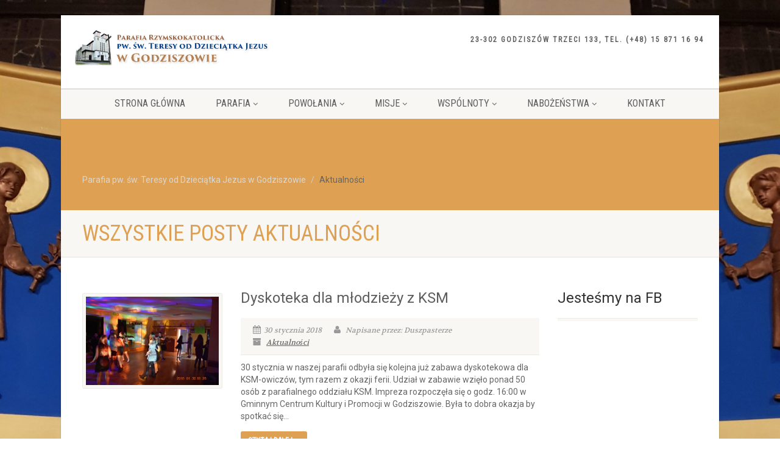

--- FILE ---
content_type: text/html; charset=UTF-8
request_url: http://www.parafiagodziszow.net/?cat=54&paged=8
body_size: 11460
content:
<!DOCTYPE html>
<!--// OPEN HTML //-->
<html lang="pl-PL" prefix="og: http://ogp.me/ns# fb: http://ogp.me/ns/fb#" class="no-js">
<head>
<!--// SITE META //-->
<meta charset="UTF-8" />
<!-- Mobile Specific Metas
================================================== -->
	    	<meta name="viewport" content="width=device-width, user-scalable=no, initial-scale=1.0, minimum-scale=1.0, maximum-scale=1.0">
   	   	<meta name="format-detection" content="telephone=no">
<!--// PINGBACK & FAVICON //-->
<link rel="pingback" href="http://www.parafiagodziszow.net/xmlrpc.php" />
    	<link rel="shortcut icon" href="http://www.parafiagodziszow.net/wp-content/uploads/2018/01/favicon.png" />
 	<link rel="apple-touch-icon-precomposed" href="http://www.parafiagodziszow.net/wp-content/uploads/2018/01/favicon.png">  	<link rel="apple-touch-icon-precomposed" sizes="114x114" href="http://www.parafiagodziszow.net/wp-content/uploads/2018/01/favicon.png">	<link rel="apple-touch-icon-precomposed" sizes="72x72" href="http://www.parafiagodziszow.net/wp-content/uploads/2018/01/favicon.png">	<link rel="apple-touch-icon-precomposed" sizes="144x144" href="http://www.parafiagodziszow.net/wp-content/uploads/2018/01/favicon.png"><!-- CSS
================================================== -->
<!--[if lte IE 8]><link rel="stylesheet" type="text/css" href="http://www.parafiagodziszow.net/wp-content/themes/NativeChurch/css/ie8.css" media="screen" /><![endif]-->
<title>Aktualności &#8211; Strona 8 &#8211; Parafia pw. św. Teresy od Dzieciątka Jezus w Godziszowie</title>
<link rel='dns-prefetch' href='//ajax.googleapis.com' />
<link rel='dns-prefetch' href='//fonts.googleapis.com' />
<link rel='dns-prefetch' href='//s.w.org' />
<link rel="alternate" type="application/rss+xml" title="Parafia pw. św. Teresy od Dzieciątka Jezus w Godziszowie &raquo; Kanał z wpisami" href="http://www.parafiagodziszow.net/?feed=rss2" />
<link rel="alternate" type="application/rss+xml" title="Parafia pw. św. Teresy od Dzieciątka Jezus w Godziszowie &raquo; Kanał z komentarzami" href="http://www.parafiagodziszow.net/?feed=comments-rss2" />
<link rel="alternate" type="application/rss+xml" title="Parafia pw. św. Teresy od Dzieciątka Jezus w Godziszowie &raquo; Kanał z wpisami zaszufladkowanymi do kategorii Aktualności" href="http://www.parafiagodziszow.net/?feed=rss2&#038;cat=54" />
		<script type="text/javascript">
			window._wpemojiSettings = {"baseUrl":"https:\/\/s.w.org\/images\/core\/emoji\/11\/72x72\/","ext":".png","svgUrl":"https:\/\/s.w.org\/images\/core\/emoji\/11\/svg\/","svgExt":".svg","source":{"concatemoji":"http:\/\/www.parafiagodziszow.net\/wp-includes\/js\/wp-emoji-release.min.js?ver=4.9.26"}};
			!function(e,a,t){var n,r,o,i=a.createElement("canvas"),p=i.getContext&&i.getContext("2d");function s(e,t){var a=String.fromCharCode;p.clearRect(0,0,i.width,i.height),p.fillText(a.apply(this,e),0,0);e=i.toDataURL();return p.clearRect(0,0,i.width,i.height),p.fillText(a.apply(this,t),0,0),e===i.toDataURL()}function c(e){var t=a.createElement("script");t.src=e,t.defer=t.type="text/javascript",a.getElementsByTagName("head")[0].appendChild(t)}for(o=Array("flag","emoji"),t.supports={everything:!0,everythingExceptFlag:!0},r=0;r<o.length;r++)t.supports[o[r]]=function(e){if(!p||!p.fillText)return!1;switch(p.textBaseline="top",p.font="600 32px Arial",e){case"flag":return s([55356,56826,55356,56819],[55356,56826,8203,55356,56819])?!1:!s([55356,57332,56128,56423,56128,56418,56128,56421,56128,56430,56128,56423,56128,56447],[55356,57332,8203,56128,56423,8203,56128,56418,8203,56128,56421,8203,56128,56430,8203,56128,56423,8203,56128,56447]);case"emoji":return!s([55358,56760,9792,65039],[55358,56760,8203,9792,65039])}return!1}(o[r]),t.supports.everything=t.supports.everything&&t.supports[o[r]],"flag"!==o[r]&&(t.supports.everythingExceptFlag=t.supports.everythingExceptFlag&&t.supports[o[r]]);t.supports.everythingExceptFlag=t.supports.everythingExceptFlag&&!t.supports.flag,t.DOMReady=!1,t.readyCallback=function(){t.DOMReady=!0},t.supports.everything||(n=function(){t.readyCallback()},a.addEventListener?(a.addEventListener("DOMContentLoaded",n,!1),e.addEventListener("load",n,!1)):(e.attachEvent("onload",n),a.attachEvent("onreadystatechange",function(){"complete"===a.readyState&&t.readyCallback()})),(n=t.source||{}).concatemoji?c(n.concatemoji):n.wpemoji&&n.twemoji&&(c(n.twemoji),c(n.wpemoji)))}(window,document,window._wpemojiSettings);
		</script>
		<style type="text/css">
img.wp-smiley,
img.emoji {
	display: inline !important;
	border: none !important;
	box-shadow: none !important;
	height: 1em !important;
	width: 1em !important;
	margin: 0 .07em !important;
	vertical-align: -0.1em !important;
	background: none !important;
	padding: 0 !important;
}
</style>
<link rel='stylesheet' id='ipray_global_css-css'  href='http://www.parafiagodziszow.net/wp-content/plugins/ipray/public/css/ipray.css?ver=4.9.26' type='text/css' media='' />
<link rel='stylesheet' id='social-icons-widget-widget-css'  href='http://www.parafiagodziszow.net/wp-content/plugins/social-media-icons-widget/css/social_icons_widget.css?ver=4.9.26' type='text/css' media='all' />
<link rel='stylesheet' id='contact-form-7-css'  href='http://www.parafiagodziszow.net/wp-content/plugins/contact-form-7/includes/css/styles.css?ver=4.9.2' type='text/css' media='all' />
<link rel='stylesheet' id='give-styles-css'  href='http://www.parafiagodziszow.net/wp-content/plugins/give/templates/give.min.css?ver=2.0.0' type='text/css' media='all' />
<link rel='stylesheet' id='rs-plugin-settings-css'  href='http://www.parafiagodziszow.net/wp-content/plugins/revslider/public/assets/css/settings.css?ver=5.4.6.2' type='text/css' media='all' />
<style id='rs-plugin-settings-inline-css' type='text/css'>
#rs-demo-id {}
</style>
<link rel='stylesheet' id='woocommerce-layout-css'  href='http://www.parafiagodziszow.net/wp-content/plugins/woocommerce/assets/css/woocommerce-layout.css?ver=3.2.6' type='text/css' media='all' />
<link rel='stylesheet' id='woocommerce-smallscreen-css'  href='http://www.parafiagodziszow.net/wp-content/plugins/woocommerce/assets/css/woocommerce-smallscreen.css?ver=3.2.6' type='text/css' media='only screen and (max-width: 768px)' />
<link rel='stylesheet' id='woocommerce-general-css'  href='http://www.parafiagodziszow.net/wp-content/plugins/woocommerce/assets/css/woocommerce.css?ver=3.2.6' type='text/css' media='all' />
<link rel='stylesheet' id='imic_bootstrap-css'  href='http://www.parafiagodziszow.net/wp-content/themes/NativeChurch/css/bootstrap.css?ver=2.9.7' type='text/css' media='all' />
<link rel='stylesheet' id='imic_fontawesome-css'  href='http://www.parafiagodziszow.net/wp-content/themes/NativeChurch/css/font-awesome.css?ver=2.9.7' type='text/css' media='all' />
<link rel='stylesheet' id='imic_animations-css'  href='http://www.parafiagodziszow.net/wp-content/themes/NativeChurch/css/animations.css?ver=2.9.7' type='text/css' media='all' />
<link rel='stylesheet' id='imic_mediaelementplayer-css'  href='http://www.parafiagodziszow.net/wp-content/themes/NativeChurch/plugins/mediaelement/mediaelementplayer.css?ver=2.9.7' type='text/css' media='all' />
<link rel='stylesheet' id='imic_main-css'  href='http://www.parafiagodziszow.net/wp-content/themes/NativeChurch/style.css?ver=2.9.7' type='text/css' media='all' />
<link rel='stylesheet' id='imic_prettyPhoto-css'  href='http://www.parafiagodziszow.net/wp-content/themes/NativeChurch/plugins/prettyphoto/css/prettyPhoto.css?ver=2.9.7' type='text/css' media='all' />
<link rel='stylesheet' id='imic_fullcalendar_css-css'  href='http://www.parafiagodziszow.net/wp-content/themes/NativeChurch/plugins/fullcalendar/fullcalendar.min.css?ver=2.9.7' type='text/css' media='all' />
<link rel='stylesheet' id='imic_fullcalendar_print-css'  href='http://www.parafiagodziszow.net/wp-content/themes/NativeChurch/plugins/fullcalendar/fullcalendar.print.css?ver=2.9.7' type='text/css' media='print' />
<link rel='stylesheet' id='imic_colors-css'  href='http://www.parafiagodziszow.net/wp-content/themes/NativeChurch/colors/color9.css?ver=2.9.7' type='text/css' media='all' />
<link rel='stylesheet' id='redux-google-fonts-imic_options-css'  href='http://fonts.googleapis.com/css?family=Roboto%7CRoboto+Condensed%7CVolkhov&#038;subset=latin&#038;ver=1521555030' type='text/css' media='all' />
<script type='text/javascript' src='https://ajax.googleapis.com/ajax/libs/jquery/1.11.3/jquery.min.js?ver=4.9.26'></script>
<script type='text/javascript' src='http://www.parafiagodziszow.net/wp-content/plugins/ipray/public/js/jquery.confliction.js?ver=4.9.26'></script>
<script type='text/javascript' src='http://www.parafiagodziszow.net/wp-content/plugins/ipray/public/js/jquery.simplePagination.js?ver=4.9.26'></script>
<script type='text/javascript' src='http://www.parafiagodziszow.net/wp-content/plugins/ipray/public/js/jquery.validate.js?ver=4.9.26'></script>
<script type='text/javascript' src='http://www.parafiagodziszow.net/wp-content/plugins/ipray/public/js/jquery.global.js?ver=4.9.26'></script>
<script type='text/javascript' src='http://www.parafiagodziszow.net/wp-includes/js/jquery/jquery.js?ver=1.12.4'></script>
<script type='text/javascript' src='http://www.parafiagodziszow.net/wp-includes/js/jquery/jquery-migrate.min.js?ver=1.4.1'></script>
<script type='text/javascript'>
/* <![CDATA[ */
var ajax_login_object = {"ajaxurl":"http:\/\/www.parafiagodziszow.net\/wp-admin\/admin-ajax.php","loadingmessage":"Sending user info, please wait..."};
/* ]]> */
</script>
<script type='text/javascript' src='http://www.parafiagodziszow.net/wp-content/themes/NativeChurch/js/ajax-login-script.js?ver=4.9.26'></script>
<script type='text/javascript'>
/* <![CDATA[ */
var give_global_vars = {"ajaxurl":"http:\/\/www.parafiagodziszow.net\/wp-admin\/admin-ajax.php","checkout_nonce":"3eeccea44d","currency":"USD","currency_sign":"$","currency_pos":"before","thousands_separator":",","decimal_separator":".","no_gateway":"Please select a payment method.","bad_minimum":"The minimum custom donation amount for this form is","general_loading":"\u0141adowanie","purchase_loading":"Prosz\u0119 czeka\u0107\u2026","number_decimals":"2","give_version":"2.0.0","magnific_options":{"main_class":"give-modal","close_on_bg_click":false},"form_translation":{"payment-mode":"Please select payment mode.","give_first":"Please enter your first name.","give_email":"Wprowad\u017a poprawny adres email.","give_user_login":"Invalid username. Only lowercase letters (a-z) and numbers are allowed.","give_user_pass":"Enter a password.","give_user_pass_confirm":"Enter the password confirmation.","give_agree_to_terms":"You must agree to the terms and conditions."},"confirm_email_sent_message":"Please check your email and click on the link to access your complete donation history."};
var give_scripts = {"ajaxurl":"http:\/\/www.parafiagodziszow.net\/wp-admin\/admin-ajax.php","ajaxNonce":"86371c5f79","loading":"\u0141adowanie","select_option":"Wybierz opcj\u0119","default_gateway":"manual","permalinks":"0","number_decimals":"2"};
/* ]]> */
</script>
<script type='text/javascript' src='http://www.parafiagodziszow.net/wp-content/plugins/give/assets/js/frontend/give.all.min.js?ver=2.0.0'></script>
<script type='text/javascript' src='http://www.parafiagodziszow.net/wp-content/plugins/revslider/public/assets/js/jquery.themepunch.tools.min.js?ver=5.4.6.2'></script>
<script type='text/javascript' src='http://www.parafiagodziszow.net/wp-content/plugins/revslider/public/assets/js/jquery.themepunch.revolution.min.js?ver=5.4.6.2'></script>
<script type='text/javascript' src='http://www.parafiagodziszow.net/wp-content/themes/NativeChurch/js/modernizr.js?ver=jquery'></script>
<script type='text/javascript' src='http://www.parafiagodziszow.net/wp-content/themes/NativeChurch/plugins/fullcalendar/lib/moment.min.js?ver=2.9.7'></script>
<script type='text/javascript'>
/* <![CDATA[ */
var events = {"ajaxurl":"http:\/\/www.parafiagodziszow.net\/wp-admin\/admin-ajax.php"};
/* ]]> */
</script>
<script type='text/javascript' src='http://www.parafiagodziszow.net/wp-content/themes/NativeChurch/js/event_script.js?ver=4.9.26'></script>
<script type='text/javascript' src='http://www.parafiagodziszow.net/wp-content/themes/NativeChurch/js/helper-plugins.js?ver=2.9.7'></script>
<script type='text/javascript' src='http://www.parafiagodziszow.net/wp-content/themes/NativeChurch/js/bootstrap.js?ver=2.9.7'></script>
<script type='text/javascript'>
/* <![CDATA[ */
var initval = {"tmp":"http:\/\/www.parafiagodziszow.net\/wp-content\/themes\/NativeChurch"};
/* ]]> */
</script>
<script type='text/javascript' src='http://www.parafiagodziszow.net/wp-content/themes/NativeChurch/js/init.js?ver=2.9.7'></script>
<link rel='https://api.w.org/' href='http://www.parafiagodziszow.net/index.php?rest_route=/' />
<link rel="EditURI" type="application/rsd+xml" title="RSD" href="http://www.parafiagodziszow.net/xmlrpc.php?rsd" />
<link rel="wlwmanifest" type="application/wlwmanifest+xml" href="http://www.parafiagodziszow.net/wp-includes/wlwmanifest.xml" /> 
<meta name="generator" content="WordPress 4.9.26" />
<meta name="generator" content="WooCommerce 3.2.6" />
<meta name="generator" content="Give v2.0.0" />
<style type="text/css">
@media (min-width:1200px){.container{width:1040px;} .navigation{width:1010px}}
		body.boxed .body{max-width:1080px}
		@media (min-width: 1200px) {body.boxed .body .site-header, body.boxed .body .main-menu-wrapper{width:1080px;}}.topbar > .container, .toprow > .container{width:100%;}.recurring-info-icon{display:inline-block;}.event-detail h4 a[href^="https://www.google"]:before, .events-grid .grid-content h3 a[href^="https://www.google"]:before, h3.timeline-title a[href^="https://www.google"]:before{display:inline-block;}
			.content{min-height:400px;}.site-header .topbar{height:120px;}.site-header h1.logo{height:105px;}.home .hero-slider{top:-121px;margin-bottom:-121px;}.home .slider-revolution-new{top:-121px;margin-bottom:-121px;}.header-style4 .top-navigation > li ul{top:120px;}.header-style4 .top-navigation > li > a{line-height:120px;}@media only screen and (max-width: 992px) {.main-menu-wrapper{top:120px;}}@media only screen and (max-width: 992px) {.header-style3 .main-menu-wrapper{top:159px;}.header-style4 #top-nav-clone{top:120px;}}@media only screen and (max-width: 767px) {.header-style3 .main-menu-wrapper{top:199px;}}
/*========== User Custom CSS Styles ==========*/
#header{
margin: 0 auto;
}</style>
	<noscript><style>.woocommerce-product-gallery{ opacity: 1 !important; }</style></noscript>
	<meta name="generator" content="Powered by Slider Revolution 5.4.6.2 - responsive, Mobile-Friendly Slider Plugin for WordPress with comfortable drag and drop interface." />
<script type="text/javascript">function setREVStartSize(e){
				try{ var i=jQuery(window).width(),t=9999,r=0,n=0,l=0,f=0,s=0,h=0;					
					if(e.responsiveLevels&&(jQuery.each(e.responsiveLevels,function(e,f){f>i&&(t=r=f,l=e),i>f&&f>r&&(r=f,n=e)}),t>r&&(l=n)),f=e.gridheight[l]||e.gridheight[0]||e.gridheight,s=e.gridwidth[l]||e.gridwidth[0]||e.gridwidth,h=i/s,h=h>1?1:h,f=Math.round(h*f),"fullscreen"==e.sliderLayout){var u=(e.c.width(),jQuery(window).height());if(void 0!=e.fullScreenOffsetContainer){var c=e.fullScreenOffsetContainer.split(",");if (c) jQuery.each(c,function(e,i){u=jQuery(i).length>0?u-jQuery(i).outerHeight(!0):u}),e.fullScreenOffset.split("%").length>1&&void 0!=e.fullScreenOffset&&e.fullScreenOffset.length>0?u-=jQuery(window).height()*parseInt(e.fullScreenOffset,0)/100:void 0!=e.fullScreenOffset&&e.fullScreenOffset.length>0&&(u-=parseInt(e.fullScreenOffset,0))}f=u}else void 0!=e.minHeight&&f<e.minHeight&&(f=e.minHeight);e.c.closest(".rev_slider_wrapper").css({height:f})					
				}catch(d){console.log("Failure at Presize of Slider:"+d)}
			};</script>
<style type="text/css" title="dynamic-css" class="options-output">.content{padding-top:50px;padding-bottom:50px;}.site-header .topbar{background-color:rgba(255,255,255,0.8);}.is-sticky .main-menu-wrapper, .header-style4 .is-sticky .site-header .topbar, .header-style2 .is-sticky .main-menu-wrapper{background-color:rgba(255,255,255,0.8);}.navigation, .header-style2 .main-menu-wrapper{background-color:#F8F7F3;}.navigation > ul > li ul{background-color:#ffffff;}.navigation > ul > li.megamenu > ul:before, .navigation > ul > li ul:before{border-bottom-color:#ffffff;}.navigation > ul > li ul li ul:before{border-right-color:#ffffff;}.navigation > ul > li > ul li > a{border-bottom:1px solid #f8f7f3;}.site-header .menu-toggle{color:#5e5e5e;font-size:18px;}.top-navigation > li ul{background-color:#ffffff;}.top-navigation > li.megamenu > ul:before, .top-navigation > li ul:before{border-bottom-color:#ffffff;}.top-navigation > li ul li ul:before{border-right-color:#ffffff;}.top-navigation > li > ul li > a{border-bottom:1px solid #f8f7f3;}.site-footer{background-color:#F8F7F3;}.site-footer{padding-top:50px;padding-bottom:50px;}.site-footer .widgettitle{color:#333333;}.site-footer .listing-header, .site-footer .post-title, .site-footer .listing .item, .site-footer .post-meta, .site-footer .widget h4.footer-widget-title, .site-footer .widget ul > li{border-bottom:1px solid #ECEAE4;}.site-footer-bottom{background-color:#ECEAE4;}.site-footer-bottom{padding-top:20px;padding-bottom:20px;}.site-footer-bottom .social-icons a{background-color:#999999;}.site-footer-bottom .social-icons a:hover{background-color:#666666;}.site-footer-bottom .social-icons a{height:25px;width:25px;}.site-footer-bottom .social-icons a{line-height:25px;font-size:14px;}h1,h2,h3,h4,h5,h6,body,.event-item .event-detail h4,.site-footer-bottom{font-family:Roboto;word-spacing:0px;letter-spacing:0px;}h4,.title-note,.btn,.top-navigation,.navigation,.notice-bar-title strong,.timer-col #days, .timer-col #hours, .timer-col #minutes, .timer-col #seconds,.event-date,.event-date .date,.featured-sermon .date,.page-header h1,.timeline > li > .timeline-badge span,.woocommerce a.button, .woocommerce button.button, .woocommerce input.button, .woocommerce #respond input#submit, .woocommerce #content input.button, .woocommerce-page a.button, .woocommerce-page button.button, .woocommerce-page input.button, .woocommerce-page #respond input#submit, .woocommerce-page #content input.button{font-family:"Roboto Condensed";word-spacing:0px;letter-spacing:0px;}blockquote p,.cursive,.meta-data,.fact{font-family:Volkhov;word-spacing:0px;letter-spacing:0px;}</style>
<!-- START - Facebook Open Graph, Google+ and Twitter Card Tags 2.2.3 -->
 <!-- Facebook Open Graph -->
  <meta property="og:locale" content="pl_PL"/>
  <meta property="og:site_name" content="Parafia pw. św. Teresy od Dzieciątka Jezus w Godziszowie"/>
  <meta property="og:title" content="Aktualności"/>
  <meta property="og:url" content="http://www.parafiagodziszow.net/?cat=54"/>
  <meta property="og:type" content="article"/>
  <meta property="og:description" content="strona parafialna"/>
 <!-- Google+ / Schema.org -->
  <meta itemprop="name" content="Aktualności"/>
  <meta itemprop="headline" content="Aktualności"/>
  <meta itemprop="description" content="strona parafialna"/>
  <!--<meta itemprop="publisher" content="Parafia pw. św. Teresy od Dzieciątka Jezus w Godziszowie"/>--> <!-- To solve: The attribute publisher.itemtype has an invalid value -->
 <!-- Twitter Cards -->
  <meta name="twitter:title" content="Aktualności"/>
  <meta name="twitter:url" content="http://www.parafiagodziszow.net/?cat=54"/>
  <meta name="twitter:description" content="strona parafialna"/>
  <meta name="twitter:card" content="summary_large_image"/>
 <!-- SEO -->
 <!-- Misc. tags -->
 <!-- is_category -->
<!-- END - Facebook Open Graph, Google+ and Twitter Card Tags 2.2.3 -->
	
</head>
<!--// CLOSE HEAD //-->
<body class="archive paged category category-aktualnosci category-54 paged-8 category-paged-8  boxed give-test-mode give-page" style="background-image:url(http://www.parafiagodziszow.net/wp-content/uploads/2018/02/20180201_163746-e1517612791446.jpg); background-repeat: no-repeat; background-size:cover;">
	<div class="body header-style2">
		     	<!-- Start Site Header -->
       	<header class="site-header">
      		<div class="topbar">
            	<div class="container hs4-cont">
                  	<div class="row">
               			<div id="top-nav-clone"></div>
                  			<div class="col-md-4 col-sm-6 col-xs-8">
                           		<h1 class="logo">
                              		                                     
                                                                           <a href="http://www.parafiagodziszow.net" class="default-logo" title="Logo"><img src="http://www.parafiagodziszow.net/wp-content/uploads/2018/01/logo2.png" alt="Logo"></a>
                                                                                                                <a href="http://www.parafiagodziszow.net" title="Logo" class="retina-logo"><img src="http://www.parafiagodziszow.net/wp-content/uploads/2018/01/logo2.png" alt="Logo"></a>
                                                                   </h1>
                            </div>
                            <div class="col-md-8 col-sm-6 col-xs-4 hs4-menu"><div class="enabled-top-mobile"><div class="tinymenu"><ul id="menu-top-menu" class="top-navigation sf-menu"><li  class="menu-item-1345 menu-item menu-item-type-custom menu-item-object-custom "><a href="http://www.parafiagodziszow.net/?page_id=1486">23-302 Godziszów Trzeci 133, tel. (+48) 15 871 16 94<span class="nav-line"></span></a></ul></div><a href="#" class="visible-sm visible-xs menu-toggle"><i class="fa fa-bars"></i> </a></div></div>                        </div>
                    </div>
                </div>
				                                            <div class="main-menu-wrapper">
                            <div class="container">
                                <div class="row">
                                    <div class="col-md-12">
                                        <nav class="navigation">
                  <ul id="menu-glowne" class="sf-menu"><li  class="menu-item-1315 menu-item menu-item-type-custom menu-item-object-custom "><a href="http://parafiagodziszow.net">Strona Główna<span class="nav-line"></span></a><li  class="menu-item-1436 menu-item menu-item-type-custom menu-item-object-custom menu-item-has-children "><a>Parafia<span class="nav-line"></span></a>
<ul class="sub-menu">
	<li  class="menu-item-1442 menu-item menu-item-type-post_type menu-item-object-page "><a href="http://www.parafiagodziszow.net/?page_id=1439">Patronka</a>	<li  class="menu-item-1433 menu-item menu-item-type-post_type menu-item-object-page "><a href="http://www.parafiagodziszow.net/?page_id=1354">Historia</a>	<li  class="menu-item-1435 menu-item menu-item-type-post_type menu-item-object-page "><a href="http://www.parafiagodziszow.net/?page_id=1347">Duszpasterze</a></ul>
<li  class="menu-item-1505 menu-item menu-item-type-custom menu-item-object-custom menu-item-has-children "><a>Powołania<span class="nav-line"></span></a>
<ul class="sub-menu">
	<li  class="menu-item-1495 menu-item menu-item-type-post_type menu-item-object-page "><a href="http://www.parafiagodziszow.net/?page_id=1455">Księża z naszej parafii</a>	<li  class="menu-item-1502 menu-item menu-item-type-post_type menu-item-object-page "><a href="http://www.parafiagodziszow.net/?page_id=1457">Siostry zakonne z naszej parafii</a>	<li  class="menu-item-1491 menu-item menu-item-type-post_type menu-item-object-page "><a href="http://www.parafiagodziszow.net/?page_id=1459">Głos Rodaków</a></ul>
<li  class="menu-item-1498 menu-item menu-item-type-post_type menu-item-object-page menu-item-has-children "><a href="http://www.parafiagodziszow.net/?page_id=1461">Misje<span class="nav-line"></span></a>
<ul class="sub-menu">
	<li  class="menu-item-1867 menu-item menu-item-type-post_type menu-item-object-page "><a href="http://www.parafiagodziszow.net/?page_id=1550">ks. Jan Krzysztoń – listopad 2013</a>	<li  class="menu-item-1868 menu-item menu-item-type-post_type menu-item-object-page "><a href="http://www.parafiagodziszow.net/?page_id=1539">s. Celestyna Pudło – 20 grudnia 2009</a></ul>
<li  class="menu-item-1506 menu-item menu-item-type-custom menu-item-object-custom menu-item-has-children "><a>Wspólnoty<span class="nav-line"></span></a>
<ul class="sub-menu">
	<li  class="menu-item-1496 menu-item menu-item-type-post_type menu-item-object-page "><a href="http://www.parafiagodziszow.net/?page_id=1467">Katolickie Stowarzyszenie Młodzieży</a>	<li  class="menu-item-1489 menu-item menu-item-type-post_type menu-item-object-page "><a href="http://www.parafiagodziszow.net/?page_id=1473">Chór</a>	<li  class="menu-item-1501 menu-item menu-item-type-post_type menu-item-object-page "><a href="http://www.parafiagodziszow.net/?page_id=1471">Schola</a>	<li  class="menu-item-1492 menu-item menu-item-type-post_type menu-item-object-page "><a href="http://www.parafiagodziszow.net/?page_id=1477">Grupa Ojca Pio</a>	<li  class="menu-item-1503 menu-item menu-item-type-post_type menu-item-object-page "><a href="http://www.parafiagodziszow.net/?page_id=1465">Stowarzyszenie Przyjaciół WSD w Sandomierzu</a>	<li  class="menu-item-1822 menu-item menu-item-type-post_type menu-item-object-page "><a href="http://www.parafiagodziszow.net/?page_id=1820">Apostolat MARGARETKA</a>	<li  class="menu-item-1813 menu-item menu-item-type-post_type menu-item-object-page "><a href="http://www.parafiagodziszow.net/?page_id=1807">STOWARZYSZENIE KULTURALNO &#8211; OŚWIATOWE  &#8222;ŻAK&#8221;</a>	<li  class="menu-item-1504 menu-item menu-item-type-post_type menu-item-object-page "><a href="http://www.parafiagodziszow.net/?page_id=1482">Wolontariat</a>	<li  class="menu-item-1497 menu-item menu-item-type-post_type menu-item-object-page "><a href="http://www.parafiagodziszow.net/?page_id=1469">Ministranci</a>	<li  class="menu-item-1499 menu-item menu-item-type-post_type menu-item-object-page "><a href="http://www.parafiagodziszow.net/?page_id=1463">Rada Parafialna</a>	<li  class="menu-item-1500 menu-item menu-item-type-post_type menu-item-object-page "><a href="http://www.parafiagodziszow.net/?page_id=1475">Róże Różańcowe</a>	<li  class="menu-item-1488 menu-item menu-item-type-post_type menu-item-object-page "><a href="http://www.parafiagodziszow.net/?page_id=1479">Bractwo św. Izydora</a>	<li  class="menu-item-1493 menu-item menu-item-type-post_type menu-item-object-page "><a href="http://www.parafiagodziszow.net/?page_id=1484">Koło Misyjne</a></ul>
<li  class="menu-item-1434 menu-item menu-item-type-post_type menu-item-object-page menu-item-has-children "><a href="http://www.parafiagodziszow.net/?page_id=1351">Nabożeństwa<span class="nav-line"></span></a>
<ul class="sub-menu">
	<li  class="menu-item-3028 menu-item menu-item-type-post_type menu-item-object-page "><a href="http://www.parafiagodziszow.net/?page_id=3025">SPOWIEDŹ WIELKOPOSTNA 2020</a></ul>
<li  class="menu-item-1494 menu-item menu-item-type-post_type menu-item-object-page "><a href="http://www.parafiagodziszow.net/?page_id=1486">Kontakt<span class="nav-line"></span></a></ul>                                        </nav>
                                    </div>
                                </div>
                            </div>
                                                </header>
            <!-- End Site Header -->
                            <!-- Start Nav Backed Header -->
                                        <style type="text/css">
.body ol.breadcrumb{padding-top:90px;}</style>
                <div class="nav-backed-header parallax" style="background-image:url();">
                    <div class="container">
                        <div class="row">
                            <div class="col-md-12">
                                <ol class="breadcrumb">
                                    <!-- Breadcrumb NavXT 6.0.3 -->
<li class="home"><span property="itemListElement" typeof="ListItem"><a property="item" typeof="WebPage" title="Go to Parafia pw. św. Teresy od Dzieciątka Jezus w Godziszowie." href="http://www.parafiagodziszow.net" class="home"><span property="name">Parafia pw. św. Teresy od Dzieciątka Jezus w Godziszowie</span></a><meta property="position" content="1"></span></li>
<li class="archive taxonomy category current-item"><span property="itemListElement" typeof="ListItem"><span property="name">Aktualności</span><meta property="position" content="2"></span></li>
                                </ol>
                            </div>
                        </div>
                    </div>
                </div>
                                <!-- End Nav Backed Header --> 
                <!-- Start Page Header -->
                <div class="page-header">
                    <div class="container">
                        <div class="row">
                            <div class="col-md-8 col-sm-8">
                                    <h1>Wszystkie posty Aktualności</h1>
                                  </div>                            </div>
                        </div>
                    </div>
                    <!-- End Page Header --> 
                    <div class="main" role="main">
                     <div id="content" class="content full"><div class="container">
    <div class="row">
        <div class="col-md-9 posts-archive" id="content-col">
            <article class="post">
                            <div class="row"><div class="col-md-4 col-sm-4">
                    	<a href="http://www.parafiagodziszow.net/?p=1727"><img src="http://www.parafiagodziszow.net/wp-content/uploads/2018/01/DSC_0031-600x400.jpg" class="img-thumbnail wp-post-image" alt="" srcset="http://www.parafiagodziszow.net/wp-content/uploads/2018/01/DSC_0031-600x400.jpg 600w, http://www.parafiagodziszow.net/wp-content/uploads/2018/01/DSC_0031-300x200.jpg 300w, http://www.parafiagodziszow.net/wp-content/uploads/2018/01/DSC_0031-768x512.jpg 768w, http://www.parafiagodziszow.net/wp-content/uploads/2018/01/DSC_0031-1024x683.jpg 1024w, http://www.parafiagodziszow.net/wp-content/uploads/2018/01/DSC_0031-958x639.jpg 958w, http://www.parafiagodziszow.net/wp-content/uploads/2018/01/DSC_0031-272x182.jpg 272w" sizes="(max-width: 600px) 100vw, 600px" /></a></div><div class="col-md-8 col-sm-8"><h3><a href="http://www.parafiagodziszow.net/?p=1727">Dyskoteka dla młodzieży z KSM</a></h3><span class="post-meta meta-data">
                    		<span><i class="fa fa-calendar"></i>30 stycznia 2018</span><span><i class="fa fa-user"></i> Napisane przez: Duszpasterze</span><span><i class="fa fa-archive"></i> <a href="http://www.parafiagodziszow.net/?cat=54">Aktualności</a></span> <span><span class="comments-link"></span></span></span><div class="page-content"><p>30 stycznia w naszej parafii odbyła się kolejna już zabawa dyskotekowa dla KSM-owiczów, tym razem z okazji ferii. Udział w zabawie wzięło ponad 50 osób z parafialnego oddziału KSM. Impreza rozpoczęła się o godz. 16:00 w Gminnym Centrum Kultury i Promocji w Godziszowie. Była to dobra okazja by spotkać się... </p></div><p><a href="http://www.parafiagodziszow.net/?p=1727" class="btn btn-primary">Czytaj dalej<i class="fa fa-long-arrow-right"></i></a></p></div></div></article><article class="post">
                            <div class="row"><div class="col-md-12 col-sm-12"><h3><a href="http://www.parafiagodziszow.net/?p=1653">(WIDEO) Koncert Kolęd w Godziszowie</a></h3><span class="post-meta meta-data">
                    		<span><i class="fa fa-calendar"></i>30 stycznia 2018</span><span><i class="fa fa-user"></i> Napisane przez: Duszpasterze</span><span><i class="fa fa-archive"></i> <a href="http://www.parafiagodziszow.net/?cat=54">Aktualności</a></span> <span><span class="comments-link"></span></span></span><div class="page-content"><p></p></div><p><a href="http://www.parafiagodziszow.net/?p=1653" class="btn btn-primary">Czytaj dalej<i class="fa fa-long-arrow-right"></i></a></p></div></div></article><article class="post">
                            <div class="row"><div class="col-md-4 col-sm-4">
                    	<a href="http://www.parafiagodziszow.net/?p=1637"><img src="http://www.parafiagodziszow.net/wp-content/uploads/2018/01/20180128_141341.jpg" class="img-thumbnail wp-post-image" alt="" /></a></div><div class="col-md-8 col-sm-8"><h3><a href="http://www.parafiagodziszow.net/?p=1637">„Śpiewać nam się godzi, bo na ziemię Pan z nieba zszedł&#8230;”</a></h3><span class="post-meta meta-data">
                    		<span><i class="fa fa-calendar"></i>28 stycznia 2018</span><span><i class="fa fa-user"></i> Napisane przez: Duszpasterze</span><span><i class="fa fa-archive"></i> <a href="http://www.parafiagodziszow.net/?cat=54">Aktualności</a></span> <span><span class="comments-link"></span></span></span><div class="page-content"><p>Jest już pewną tradycją w naszej parafii, że pod koniec stycznia w naszym kościele parafialnym odbywa się koncert kolęd i pastorałek. W tym roku odbył się on w niedzielę 28 stycznia. O godz. 12:00 została odprawiona uroczysta Msza Święta w intencji parafialnych grup, które swoim śpiewem i grą na instrumentach... </p></div><p><a href="http://www.parafiagodziszow.net/?p=1637" class="btn btn-primary">Czytaj dalej<i class="fa fa-long-arrow-right"></i></a></p></div></div></article><article class="post">
                            <div class="row"><div class="col-md-4 col-sm-4">
                    	<a href="http://www.parafiagodziszow.net/?p=1444"><img src="http://www.parafiagodziszow.net/wp-content/uploads/2018/01/15310353_1118773268221667_1660854944_n-600x400.jpg" class="img-thumbnail wp-post-image" alt="" srcset="http://www.parafiagodziszow.net/wp-content/uploads/2018/01/15310353_1118773268221667_1660854944_n-600x400.jpg 600w, http://www.parafiagodziszow.net/wp-content/uploads/2018/01/15310353_1118773268221667_1660854944_n-272x182.jpg 272w" sizes="(max-width: 600px) 100vw, 600px" /></a></div><div class="col-md-8 col-sm-8"><h3><a href="http://www.parafiagodziszow.net/?p=1444">Witamy na nowej stronie parafialnej</a></h3><span class="post-meta meta-data">
                    		<span><i class="fa fa-calendar"></i>22 stycznia 2018</span><span><i class="fa fa-user"></i> Napisane przez: admin</span><span><i class="fa fa-archive"></i> <a href="http://www.parafiagodziszow.net/?cat=54">Aktualności</a></span> <span><a href="http://www.parafiagodziszow.net/?p=1444#respond" class="comments-link" ><i class="fa fa-comment"></i>brak komentarzy</a></span></span><div class="page-content"><p>Witamy na nowej stronie parafialnej. Nowe treści będą dodawane na bieżąco. Prosimy o cierpliwość&#8230;</p></div><p><a href="http://www.parafiagodziszow.net/?p=1444" class="btn btn-primary">Czytaj dalej<i class="fa fa-long-arrow-right"></i></a></p></div></div></article><ul class="pagination"><li><a href="http://www.parafiagodziszow.net/?cat=54" title="pierwszy"><i class="fa fa-angle-double-left"></i></a></li><li><a href='http://www.parafiagodziszow.net/?cat=54' class="">1</a></li><li><a href='http://www.parafiagodziszow.net/?cat=54&#038;paged=2' class="">2</a></li><li><a href='http://www.parafiagodziszow.net/?cat=54&#038;paged=3' class="">3</a></li><li><a href='http://www.parafiagodziszow.net/?cat=54&#038;paged=4' class="">4</a></li><li><a href='http://www.parafiagodziszow.net/?cat=54&#038;paged=5' class="">5</a></li><li><a href='http://www.parafiagodziszow.net/?cat=54&#038;paged=6' class="">6</a></li><li><a href='http://www.parafiagodziszow.net/?cat=54&#038;paged=7' class="">7</a></li><li class="active"><span>8</span></li><li><a href="http://www.parafiagodziszow.net/?cat=54&#038;paged=8" title="Ostatni"><i class="fa fa-angle-double-right"></i></a></li></ul>        </div>
                <!-- Start Sidebar -->
        <div class="col-md-3 sidebar" id="sidebar-col">
            <div id="text-5" class="widget sidebar-widget widget_text"><div class="sidebar-widget-title"><h3 class="widgettitle">Jesteśmy na FB</h3></div>			<div class="textwidget"><p><iframe style="border: none; overflow: hidden;" src="https://www.facebook.com/plugins/page.php?href=https%3A%2F%2Fwww.facebook.com%2Fparafiagodziszow%2F&amp;tabs&amp;width=240&amp;height=154&amp;small_header=true&amp;adapt_container_width=true&amp;hide_cover=false&amp;show_facepile=true&amp;appId=112503452757084" frameborder="0" scrolling="no"></iframe></p>
</div>
		</div><div id="upcoming_events-2" class="widget sidebar-widget widget_upcoming_events"><div class="sidebar-widget-title"><h3 class="widgettitle">Wkrótce</h3></div>No Upcoming Events Found</div>        </div>
        <!-- End Sidebar -->
            </div>
</div>
</div></div><!-- Start Footer -->
<footer class="site-footer">
    <div class="container">
        <div class="row">
        	<div class="col-md-6 col-sm-6 widget footer-widget widget_text"><h4 class="widgettitle">Tutaj jesteśmy</h4>			<div class="textwidget"><p><iframe src="https://www.google.com/maps/embed?pb=!1m14!1m8!1m3!1d8375.428379566387!2d22.4941381!3d50.7484679!3m2!1i1024!2i768!4f13.1!3m3!1m2!1s0x0%3A0x8773e7c2670e14b1!2sParafia+pw.+%C5%9Aw.+Teresy+od+Dzieci%C4%85tka+Jezus!5e1!3m2!1spl!2spl!4v1517081848183" frameborder="0" style="border:0" allowfullscreen></iframe></p>
</div>
		</div><div class="col-md-6 col-sm-6 widget footer-widget widget_text"><h4 class="widgettitle">Nasza Parafia:</h4>			<div class="textwidget"><h2><strong>KONTAKT</strong></h2>
<p>Parafia pw. św. Teresy od Dzieciątka Jezus<br />
Godziszów Trzeci 133<br />
23-302 Godziszów</p>
<p><strong>tel.</strong> (+48) 15 871 16 94<br />
<strong>E-mail: </strong><a href="mailto:godziszow@sandomierz.opoka.org.pl">godziszow@sandomierz.opoka.org.pl</a><br />
<strong>Strona www: </strong><a href="http://www.parafiagodziszow.net/">www.parafiagodziszow.net</a></p>
<p><strong>Konto parafialne:</strong><br />
PEKAO S.A. o/Janów Lubelski<br />
65 1240 2757 1111 0000 4014 9619</p>
</div>
		</div>        </div>
    </div>
</footer>
<footer class="site-footer-bottom">
    <div class="container">
        <div class="row">
            <div class="copyrights-col-left col-md-6 col-sm-6">                <p>&copy; 2026 Parafia pw. św. Teresy od Dzieciątka Jezus w Godziszowie. Wszelkie prawa zastrzeżone</p>
                </div>            <div class="copyrights-col-right col-md-6 col-sm-6">
                <div class="social-icons">
                    <a href="https://web.facebook.com/parafiagodziszow/" target="_blank"><i class="fa fa-facebook"></i></a>                  </div>
            </div>
        </div>
    </div>
</footer>
<a id="back-to-top"><i class="fa fa-angle-double-up"></i></a></div>
<!-- End Boxed Body -->
<!-- LIGHTBOX INIT -->
		<script>
			jQuery(document).ready(function() {
               jQuery("a[data-rel^='prettyPhoto']").prettyPhoto({
				  opacity: 0.5,
				  social_tools: "",
				  deeplinking: false,
				  allow_resize: 1,
				  show_title: true,
				  theme: 'pp_default',
				});
				/*jQuery('.sort-source a').click(function(){
					var sortval = jQuery(this).parent().attr('data-option-value');
					jQuery(".sort-destination li a").removeAttr('data-rel');
    				jQuery(".sort-destination li a").attr('data-rel', "prettyPhoto["+sortval+"]");
				});*/
            });
		</script>
	<script type ="text/javascript">jQuery(document).ready(function(){

});</script><script type='text/javascript'>
/* <![CDATA[ */
var cause = {"register":"Rejestracja","paypal":"Pay For Event"};
/* ]]> */
</script>
<script type='text/javascript' src='http://www.parafiagodziszow.net/wp-content/plugins/Payment-Imithemes/js/cause.js?ver=4.9.26'></script>
<script type='text/javascript'>
/* <![CDATA[ */
var wpcf7 = {"apiSettings":{"root":"http:\/\/www.parafiagodziszow.net\/index.php?rest_route=\/contact-form-7\/v1","namespace":"contact-form-7\/v1"},"recaptcha":{"messages":{"empty":"Potwierd\u017a, \u017ce nie jeste\u015b robotem."}},"cached":"1"};
/* ]]> */
</script>
<script type='text/javascript' src='http://www.parafiagodziszow.net/wp-content/plugins/contact-form-7/includes/js/scripts.js?ver=4.9.2'></script>
<script type='text/javascript'>
/* <![CDATA[ */
var wc_add_to_cart_params = {"ajax_url":"\/wp-admin\/admin-ajax.php","wc_ajax_url":"http:\/\/www.parafiagodziszow.net\/?wc-ajax=%%endpoint%%","i18n_view_cart":"Zobacz koszyk","cart_url":"http:\/\/www.parafiagodziszow.net","is_cart":"","cart_redirect_after_add":"no"};
/* ]]> */
</script>
<script type='text/javascript' src='http://www.parafiagodziszow.net/wp-content/plugins/woocommerce/assets/js/frontend/add-to-cart.min.js?ver=3.2.6'></script>
<script type='text/javascript' src='http://www.parafiagodziszow.net/wp-content/plugins/woocommerce/assets/js/jquery-blockui/jquery.blockUI.min.js?ver=2.70'></script>
<script type='text/javascript' src='http://www.parafiagodziszow.net/wp-content/plugins/woocommerce/assets/js/js-cookie/js.cookie.min.js?ver=2.1.4'></script>
<script type='text/javascript'>
/* <![CDATA[ */
var woocommerce_params = {"ajax_url":"\/wp-admin\/admin-ajax.php","wc_ajax_url":"http:\/\/www.parafiagodziszow.net\/?wc-ajax=%%endpoint%%"};
/* ]]> */
</script>
<script type='text/javascript' src='http://www.parafiagodziszow.net/wp-content/plugins/woocommerce/assets/js/frontend/woocommerce.min.js?ver=3.2.6'></script>
<script type='text/javascript'>
/* <![CDATA[ */
var wc_cart_fragments_params = {"ajax_url":"\/wp-admin\/admin-ajax.php","wc_ajax_url":"http:\/\/www.parafiagodziszow.net\/?wc-ajax=%%endpoint%%","fragment_name":"wc_fragments_26998330508acc0541e221d7d50c19a7"};
/* ]]> */
</script>
<script type='text/javascript' src='http://www.parafiagodziszow.net/wp-content/plugins/woocommerce/assets/js/frontend/cart-fragments.min.js?ver=3.2.6'></script>
<script type='text/javascript' src='http://www.parafiagodziszow.net/wp-content/themes/NativeChurch/plugins/prettyphoto/js/prettyphoto.js?ver=2.9.7'></script>
<script type='text/javascript' src='http://www.parafiagodziszow.net/wp-content/themes/NativeChurch/js/waypoints.js?ver=2.9.7'></script>
<script type='text/javascript' src='http://www.parafiagodziszow.net/wp-content/themes/NativeChurch/plugins/mediaelement/mediaelement-and-player.min.js?ver=2.9.7'></script>
<script type='text/javascript' src='http://www.parafiagodziszow.net/wp-content/themes/NativeChurch/plugins/flexslider/js/jquery.flexslider.js?ver=2.9.7'></script>
<script type='text/javascript'>
/* <![CDATA[ */
var upcoming_data = {"c_time":"1769077335"};
/* ]]> */
</script>
<script type='text/javascript' src='http://www.parafiagodziszow.net/wp-content/themes/NativeChurch/plugins/countdown/js/jquery.countdown.min.js?ver=2.9.7'></script>
<script type='text/javascript' src='http://www.parafiagodziszow.net/wp-content/themes/NativeChurch/js/sticky.js?ver=4.9.26'></script>
<script type='text/javascript'>
/* <![CDATA[ */
var agent_register = {"ajaxurl":"http:\/\/www.parafiagodziszow.net\/wp-admin\/admin-ajax.php"};
/* ]]> */
</script>
<script type='text/javascript' src='http://www.parafiagodziszow.net/wp-content/themes/NativeChurch/js/agent-register.js?ver=4.9.26'></script>
<script type='text/javascript'>
/* <![CDATA[ */
var urlajax = {"ajaxurl":"http:\/\/www.parafiagodziszow.net\/wp-admin\/admin-ajax.php"};
/* ]]> */
</script>
<script type='text/javascript' src='http://www.parafiagodziszow.net/wp-content/themes/NativeChurch/js/event_ajax.js?ver=4.9.26'></script>
<script type='text/javascript' src='http://www.parafiagodziszow.net/wp-includes/js/wp-embed.min.js?ver=4.9.26'></script>
 </body>
</html>

--- FILE ---
content_type: text/javascript
request_url: http://www.parafiagodziszow.net/wp-content/plugins/give/assets/js/frontend/give.all.min.js?ver=2.0.0
body_size: 22044
content:
!function(n,r){function e(n){return!!(""===n||n&&n.charCodeAt&&n.substr)}function t(n){return p?p(n):"[object Array]"===l.call(n)}function o(n){return n&&"[object Object]"===l.call(n)}function a(n,r){var e;n=n||{},r=r||{};for(e in r)r.hasOwnProperty(e)&&null==n[e]&&(n[e]=r[e]);return n}function i(n,r,e){var t,o,a=[];if(!n)return a;if(f&&n.map===f)return n.map(r,e);for(t=0,o=n.length;t<o;t++)a[t]=r.call(e,n[t],t,n);return a}function u(n,r){return n=Math.round(Math.abs(n)),isNaN(n)?r:n}function c(n){var r=s.settings.currency.format;return"function"==typeof n&&(n=n()),e(n)&&n.match("%v")?{pos:n,neg:n.replace("-","").replace("%v","-%v"),zero:n}:n&&n.pos&&n.pos.match("%v")?n:e(r)?s.settings.currency.format={pos:r,neg:r.replace("%v","-%v"),zero:r}:r}var s={};s.version="0.4.1",s.settings={currency:{symbol:"$",format:"%s%v",decimal:".",thousand:",",precision:2,grouping:3},number:{precision:0,grouping:3,thousand:",",decimal:"."}};var f=Array.prototype.map,p=Array.isArray,l=Object.prototype.toString,m=s.unformat=s.parse=function(n,r){if(t(n))return i(n,function(n){return m(n,r)});if(n=n||0,"number"==typeof n)return n;r=r||s.settings.number.decimal;var e=new RegExp("[^0-9-"+r+"]",["g"]),o=parseFloat((""+n).replace(/\((.*)\)/,"-$1").replace(e,"").replace(r,"."));return isNaN(o)?0:o},d=s.toFixed=function(n,r){r=u(r,s.settings.number.precision);var e=Math.pow(10,r);return(Math.round(s.unformat(n)*e)/e).toFixed(r)},g=s.formatNumber=s.format=function(n,r,e,c){if(t(n))return i(n,function(n){return g(n,r,e,c)});n=m(n);var f=a(o(r)?r:{precision:r,thousand:e,decimal:c},s.settings.number),p=u(f.precision),l=n<0?"-":"",h=parseInt(d(Math.abs(n||0),p),10)+"",y=h.length>3?h.length%3:0;return l+(y?h.substr(0,y)+f.thousand:"")+h.substr(y).replace(/(\d{3})(?=\d)/g,"$1"+f.thousand)+(p?f.decimal+d(Math.abs(n),p).split(".")[1]:"")},h=s.formatMoney=function(n,r,e,f,p,l){if(t(n))return i(n,function(n){return h(n,r,e,f,p,l)});n=m(n);var d=a(o(r)?r:{symbol:r,precision:e,thousand:f,decimal:p,format:l},s.settings.currency),y=c(d.format),b=n>0?y.pos:n<0?y.neg:y.zero;return b.replace("%s",d.symbol).replace("%v",g(Math.abs(n),u(d.precision),d.thousand,d.decimal))};s.formatColumn=function(n,r,f,p,l,d){if(!n)return[];var h=a(o(r)?r:{symbol:r,precision:f,thousand:p,decimal:l,format:d},s.settings.currency),y=c(h.format),b=y.pos.indexOf("%s")<y.pos.indexOf("%v"),v=0,x=i(n,function(n,r){if(t(n))return s.formatColumn(n,h);n=m(n);var e=n>0?y.pos:n<0?y.neg:y.zero,o=e.replace("%s",h.symbol).replace("%v",g(Math.abs(n),u(h.precision),h.thousand,h.decimal));return o.length>v&&(v=o.length),o});return i(x,function(n,r){return e(n)&&n.length<v?b?n.replace(h.symbol,h.symbol+new Array(v-n.length+1).join(" ")):new Array(v-n.length+1).join(" ")+n:n})},"undefined"!=typeof exports?("undefined"!=typeof module&&module.exports&&(exports=module.exports=s),exports.accounting=s):"function"==typeof define&&define.amd?define([],function(){return s}):(s.noConflict=function(e){return function(){return n.accounting=e,s.noConflict=r,s}}(n.accounting),n.accounting=s)}(this);
!function(t,e,i){"use strict";var s=function(t,i){this.el=this.isString(t)?e.querySelectorAll(t):[t],this.config=[],this.options=i,this.selectors=[],this.init(),this.destroy=function(){this.loop(function(t){t.removeEventListener("reset",this.events.reset),this.removeClasses(t)},function(t){this.reset(t)})},this.rebuild=function(){this.loop(null,function(t){this.floatLabel(t,!0)})}};s.prototype={defaults:{customEvent:null,customLabel:null,customPlaceholder:null,exclude:".no-label",inputRegex:/email|number|password|search|tel|text|url/,prefix:"fl-",prioritize:"label",requiredClass:"required",style:0,transform:"input,select,textarea"},init:function(){this.initEvents(),this.loop(function(t,e){var i=this.config[e].style;t.addEventListener("reset",this.events.reset),t.classList.add(this.prefixed("form")),i&&t.classList.add(this.prefixed("style-"+i))},function(t){this.floatLabel(t)})},initEvents:function(){this.events={blur:this.onBlur.bind(this),change:this.onInput.bind(this),focus:this.onFocus.bind(this),input:this.onInput.bind(this),reset:this.onReset.bind(this)}},addRemove:function(t){return t?"add":"remove"},build:function(t){var e=this.getLabel(t);e&&(t.classList.add(this.prefixed(t.tagName.toLowerCase())),this.setLabel(e,t),this.setPlaceholder(e,t),this.wrapLabel(e,t),this.handleEvents(t,"add"),"function"==typeof this.config[this.current].customEvent&&this.config[this.current].customEvent.call(this,t))},createEl:function(t,i){var s="string"==typeof t?e.createElement(t):t;i=i||{};for(var n in i)i.hasOwnProperty(n)&&s.setAttribute(n,i[n]);return s},extend:function(){var t=[].slice.call(arguments),e=t[0],i=t.slice(1);return Object.keys(i).forEach(function(t){for(var s in i[t])i[t].hasOwnProperty(s)&&(e[s]=i[t][s])}),e},floatLabel:function(t,e){if(t.getAttribute("id")&&("INPUT"!==t.tagName||this.config[this.current].inputRegex.test(t.getAttribute("type")))){if(this.hasParent(t)){if(e!==!0)return;this.reset(t)}this.build(t)}},getLabel:function(t){var e='label[for="'+t.getAttribute("id")+'"]',i=this.el[this.current].querySelectorAll(e);return i.length>1&&(i=t.parentNode.querySelectorAll(e)),1===i.length&&i[0]},getLabelText:function(t,e){var i=t.textContent.replace(/[*:]/g,"").trim(),s=e.getAttribute("placeholder");return(!i||i&&s&&"placeholder"===this.config[this.current].prioritize)&&(i=s),i},handleEvents:function(t,e){var i=this.events;["blur","input","focus"].forEach(function(s){"file"===t.type&&"input"===s&&(s="change"),t[e+"EventListener"](s,i[s])})},hasParent:function(t){return t.parentNode.classList.contains(this.prefixed("wrap"))},isString:function(t){return"[object String]"===Object.prototype.toString.call(t)},loop:function(t,e){for(var i=0;i<this.el.length;++i){if("undefined"==typeof this.selectors[i]){var s=this.extend({},this.defaults,this.options,this.el[i].getAttribute("data-options")),n=":not("+s.exclude.split(/[\s,]+/).join("):not(")+")";this.selectors[i]=s.transform.replace(/,/g,n+",")+n,this.config[i]=s}var r=this.el[i].querySelectorAll(this.selectors[i]);this.current=i,"function"==typeof t&&t.call(this,this.el[i],i);for(var l=0;l<r.length;++l)"function"==typeof e&&e.call(this,r[l],i)}},onBlur:function(t){t.target.parentNode.classList.remove(this.prefixed("has-focus"))},onInput:function(t){t.target.parentNode.classList[this.addRemove(t.target.value.length)](this.prefixed("is-active"))},onFocus:function(t){t.target.parentNode.classList.add(this.prefixed("has-focus"))},onReset:function(){setTimeout(this.resetFields.bind(this))},prefixed:function(t){return this.config[this.current].prefix+t},removeClasses:function(t){var e=this.config[this.current].prefix,i=t.className.split(" ").filter(function(t){return 0!==t.lastIndexOf(e,0)});t.className=i.join(" ").trim()},reset:function(t){var i=t.parentNode;if(this.hasParent(t)){for(var s=e.createDocumentFragment();i.firstElementChild;){var n=i.firstElementChild;this.removeClasses(n),s.appendChild(n)}i.parentNode.replaceChild(s,i),this.resetPlaceholder(t),this.handleEvents(t,"remove")}},resetFields:function(){for(var t=this.el[this.current].querySelectorAll(this.selectors[this.current]),e=0;e<t.length;++e)t[e].parentNode.classList[this.addRemove("SELECT"===t[e].tagName&&""!==t[e].value)](this.prefixed("is-active"))},resetPlaceholder:function(t){var e="data-placeholder",i=t.getAttribute(e);null!==i&&(t.removeAttribute(e),t.setAttribute("placeholder",i))},setLabel:function(t,e){t.classList.add(this.prefixed("label")),t.textContent=this.getLabelText(t,e),"function"==typeof this.config[this.current].customLabel&&(t.textContent=this.config[this.current].customLabel.call(this,t,e))},setPlaceholder:function(t,e){var i=e.getAttribute("placeholder");"label"!==this.config[this.current].prioritize&&i||(i&&e.setAttribute("data-placeholder",i),i=this.getLabelText(t,e)),"function"==typeof this.config[this.current].customPlaceholder&&(i=this.config[this.current].customPlaceholder.call(this,i,e,t)),"SELECT"===e.tagName?this.setSelectPlaceholder(e,i):e.setAttribute("placeholder",i)},setSelectPlaceholder:function(t,e){var i=t.firstElementChild;if(i.hasAttribute("value")&&i.value){var s=t.options[t.selectedIndex].defaultSelected!==!0;t.insertBefore(new Option(e,"",s,s),i)}else i.setAttribute("value","");""===i.textContent&&(i.textContent=e)},wrapLabel:function(t,e){var s=this.createEl("div",{"class":this.prefixed("wrap")+" "+this.prefixed("wrap-"+e.tagName.toLowerCase())});e.value!==i&&e.value.length&&s.classList.add(this.prefixed("is-active")),(null!==e.getAttribute("required")||e.classList.contains(this.config[this.current].requiredClass))&&s.classList.add(this.prefixed("is-required")),e.parentNode.insertBefore(s,e),s.appendChild(t),s.appendChild(e)}},t.FloatLabels=s}(window,document);
!function(){"use strict";function e(e){function t(t,n){var s,h,k=t==window,y=n&&void 0!==n.message?n.message:void 0;if(n=e.extend({},e.blockUI.defaults,n||{}),!n.ignoreIfBlocked||!e(t).data("blockUI.isBlocked")){if(n.overlayCSS=e.extend({},e.blockUI.defaults.overlayCSS,n.overlayCSS||{}),s=e.extend({},e.blockUI.defaults.css,n.css||{}),n.onOverlayClick&&(n.overlayCSS.cursor="pointer"),h=e.extend({},e.blockUI.defaults.themedCSS,n.themedCSS||{}),y=void 0===y?n.message:y,k&&p&&o(window,{fadeOut:0}),y&&"string"!=typeof y&&(y.parentNode||y.jquery)){var m=y.jquery?y[0]:y,v={};e(t).data("blockUI.history",v),v.el=m,v.parent=m.parentNode,v.display=m.style.display,v.position=m.style.position,v.parent&&v.parent.removeChild(m)}e(t).data("blockUI.onUnblock",n.onUnblock);var g,I,w,U,x=n.baseZ;g=e(r||n.forceIframe?'<iframe class="blockUI" style="z-index:'+x++ +';display:none;border:none;margin:0;padding:0;position:absolute;width:100%;height:100%;top:0;left:0" src="'+n.iframeSrc+'"></iframe>':'<div class="blockUI" style="display:none"></div>'),I=e(n.theme?'<div class="blockUI blockOverlay ui-widget-overlay" style="z-index:'+x++ +';display:none"></div>':'<div class="blockUI blockOverlay" style="z-index:'+x++ +';display:none;border:none;margin:0;padding:0;width:100%;height:100%;top:0;left:0"></div>'),n.theme&&k?(U='<div class="blockUI '+n.blockMsgClass+' blockPage ui-dialog ui-widget ui-corner-all" style="z-index:'+(x+10)+';display:none;position:fixed">',n.title&&(U+='<div class="ui-widget-header ui-dialog-titlebar ui-corner-all blockTitle">'+(n.title||"&nbsp;")+"</div>"),U+='<div class="ui-widget-content ui-dialog-content"></div>',U+="</div>"):n.theme?(U='<div class="blockUI '+n.blockMsgClass+' blockElement ui-dialog ui-widget ui-corner-all" style="z-index:'+(x+10)+';display:none;position:absolute">',n.title&&(U+='<div class="ui-widget-header ui-dialog-titlebar ui-corner-all blockTitle">'+(n.title||"&nbsp;")+"</div>"),U+='<div class="ui-widget-content ui-dialog-content"></div>',U+="</div>"):U=k?'<div class="blockUI '+n.blockMsgClass+' blockPage" style="z-index:'+(x+10)+';display:none;position:fixed"></div>':'<div class="blockUI '+n.blockMsgClass+' blockElement" style="z-index:'+(x+10)+';display:none;position:absolute"></div>',w=e(U),y&&(n.theme?(w.css(h),w.addClass("ui-widget-content")):w.css(s)),n.theme||I.css(n.overlayCSS),I.css("position",k?"fixed":"absolute"),(r||n.forceIframe)&&g.css("opacity",0);var C=[g,I,w],S=e(k?"body":t);e.each(C,function(){this.appendTo(S)}),n.theme&&n.draggable&&e.fn.draggable&&w.draggable({handle:".ui-dialog-titlebar",cancel:"li"});var O=f&&(!e.support.boxModel||e("object,embed",k?null:t).length>0);if(u||O){if(k&&n.allowBodyStretch&&e.support.boxModel&&e("html,body").css("height","100%"),(u||!e.support.boxModel)&&!k)var E=d(t,"borderTopWidth"),T=d(t,"borderLeftWidth"),M=E?"(0 - "+E+")":0,B=T?"(0 - "+T+")":0;e.each(C,function(e,t){var o=t[0].style;if(o.position="absolute",e<2)k?o.setExpression("height","Math.max(document.body.scrollHeight, document.body.offsetHeight) - (jQuery.support.boxModel?0:"+n.quirksmodeOffsetHack+') + "px"'):o.setExpression("height",'this.parentNode.offsetHeight + "px"'),k?o.setExpression("width",'jQuery.support.boxModel && document.documentElement.clientWidth || document.body.clientWidth + "px"'):o.setExpression("width",'this.parentNode.offsetWidth + "px"'),B&&o.setExpression("left",B),M&&o.setExpression("top",M);else if(n.centerY)k&&o.setExpression("top",'(document.documentElement.clientHeight || document.body.clientHeight) / 2 - (this.offsetHeight / 2) + (blah = document.documentElement.scrollTop ? document.documentElement.scrollTop : document.body.scrollTop) + "px"'),o.marginTop=0;else if(!n.centerY&&k){var i=n.css&&n.css.top?parseInt(n.css.top,10):0,s="((document.documentElement.scrollTop ? document.documentElement.scrollTop : document.body.scrollTop) + "+i+') + "px"';o.setExpression("top",s)}})}if(y&&(n.theme?w.find(".ui-widget-content").append(y):w.append(y),(y.jquery||y.nodeType)&&e(y).show()),(r||n.forceIframe)&&n.showOverlay&&g.show(),n.fadeIn){var j=n.onBlock?n.onBlock:c,H=n.showOverlay&&!y?j:c,z=y?j:c;n.showOverlay&&I._fadeIn(n.fadeIn,H),y&&w._fadeIn(n.fadeIn,z)}else n.showOverlay&&I.show(),y&&w.show(),n.onBlock&&n.onBlock.bind(w)();if(i(1,t,n),k?(p=w[0],b=e(n.focusableElements,p),n.focusInput&&setTimeout(l,20)):a(w[0],n.centerX,n.centerY),n.timeout){var W=setTimeout(function(){k?e.unblockUI(n):e(t).unblock(n)},n.timeout);e(t).data("blockUI.timeout",W)}}}function o(t,o){var s,l=t==window,a=e(t),d=a.data("blockUI.history"),c=a.data("blockUI.timeout");c&&(clearTimeout(c),a.removeData("blockUI.timeout")),o=e.extend({},e.blockUI.defaults,o||{}),i(0,t,o),null===o.onUnblock&&(o.onUnblock=a.data("blockUI.onUnblock"),a.removeData("blockUI.onUnblock"));var r;r=l?e("body").children().filter(".blockUI").add("body > .blockUI"):a.find(">.blockUI"),o.cursorReset&&(r.length>1&&(r[1].style.cursor=o.cursorReset),r.length>2&&(r[2].style.cursor=o.cursorReset)),l&&(p=b=null),o.fadeOut?(s=r.length,r.stop().fadeOut(o.fadeOut,function(){0===--s&&n(r,d,o,t)})):n(r,d,o,t)}function n(t,o,n,i){var s=e(i);if(!s.data("blockUI.isBlocked")){t.each(function(e,t){this.parentNode&&this.parentNode.removeChild(this)}),o&&o.el&&(o.el.style.display=o.display,o.el.style.position=o.position,o.el.style.cursor="default",o.parent&&o.parent.appendChild(o.el),s.removeData("blockUI.history")),s.data("blockUI.static")&&s.css("position","static"),"function"==typeof n.onUnblock&&n.onUnblock(i,n);var l=e(document.body),a=l.width(),d=l[0].style.width;l.width(a-1).width(a),l[0].style.width=d}}function i(t,o,n){var i=o==window,l=e(o);if((t||(!i||p)&&(i||l.data("blockUI.isBlocked")))&&(l.data("blockUI.isBlocked",t),i&&n.bindEvents&&(!t||n.showOverlay))){var a="mousedown mouseup keydown keypress keyup touchstart touchend touchmove";t?e(document).bind(a,n,s):e(document).unbind(a,s)}}function s(t){if("keydown"===t.type&&t.keyCode&&9==t.keyCode&&p&&t.data.constrainTabKey){var o=b,n=!t.shiftKey&&t.target===o[o.length-1],i=t.shiftKey&&t.target===o[0];if(n||i)return setTimeout(function(){l(i)},10),!1}var s=t.data,a=e(t.target);return a.hasClass("blockOverlay")&&s.onOverlayClick&&s.onOverlayClick(t),a.parents("div."+s.blockMsgClass).length>0||0===a.parents().children().filter("div.blockUI").length}function l(e){if(b){var t=b[e===!0?b.length-1:0];t&&t.focus()}}function a(e,t,o){var n=e.parentNode,i=e.style,s=(n.offsetWidth-e.offsetWidth)/2-d(n,"borderLeftWidth"),l=(n.offsetHeight-e.offsetHeight)/2-d(n,"borderTopWidth");t&&(i.left=s>0?s+"px":"0"),o&&(i.top=l>0?l+"px":"0")}function d(t,o){return parseInt(e.css(t,o),10)||0}e.fn._fadeIn=e.fn.fadeIn;var c=e.noop||function(){},r=/MSIE/.test(navigator.userAgent),u=/MSIE 6.0/.test(navigator.userAgent)&&!/MSIE 8.0/.test(navigator.userAgent),f=(document.documentMode||0,e.isFunction(document.createElement("div").style.setExpression));e.blockUI=function(e){t(window,e)},e.unblockUI=function(e){o(window,e)},e.growlUI=function(t,o,n,i){var s=e('<div class="growlUI"></div>');t&&s.append("<h1>"+t+"</h1>"),o&&s.append("<h2>"+o+"</h2>"),void 0===n&&(n=3e3);var l=function(t){t=t||{},e.blockUI({message:s,fadeIn:"undefined"!=typeof t.fadeIn?t.fadeIn:700,fadeOut:"undefined"!=typeof t.fadeOut?t.fadeOut:1e3,timeout:"undefined"!=typeof t.timeout?t.timeout:n,centerY:!1,showOverlay:!1,onUnblock:i,css:e.blockUI.defaults.growlCSS})};l();s.css("opacity");s.mouseover(function(){l({fadeIn:0,timeout:3e4});var t=e(".blockMsg");t.stop(),t.fadeTo(300,1)}).mouseout(function(){e(".blockMsg").fadeOut(1e3)})},e.fn.block=function(o){if(this[0]===window)return e.blockUI(o),this;var n=e.extend({},e.blockUI.defaults,o||{});return this.each(function(){var t=e(this);n.ignoreIfBlocked&&t.data("blockUI.isBlocked")||t.unblock({fadeOut:0})}),this.each(function(){"static"==e.css(this,"position")&&(this.style.position="relative",e(this).data("blockUI.static",!0)),this.style.zoom=1,t(this,o)})},e.fn.unblock=function(t){return this[0]===window?(e.unblockUI(t),this):this.each(function(){o(this,t)})},e.blockUI.version=2.7,e.blockUI.defaults={message:"<h1>Please wait...</h1>",title:null,draggable:!0,theme:!1,css:{padding:0,margin:0,width:"30%",top:"40%",left:"35%",textAlign:"center",color:"#000",border:"3px solid #aaa",backgroundColor:"#fff",cursor:"wait"},themedCSS:{width:"30%",top:"40%",left:"35%"},overlayCSS:{backgroundColor:"#000",opacity:.6,cursor:"wait"},cursorReset:"default",growlCSS:{width:"350px",top:"10px",left:"",right:"10px",border:"none",padding:"5px",opacity:.6,cursor:"default",color:"#fff",backgroundColor:"#000","-webkit-border-radius":"10px","-moz-border-radius":"10px","border-radius":"10px"},iframeSrc:/^https/i.test(window.location.href||"")?"javascript:false":"about:blank",forceIframe:!1,baseZ:1e3,centerX:!0,centerY:!0,allowBodyStretch:!0,bindEvents:!0,constrainTabKey:!0,fadeIn:200,fadeOut:400,timeout:0,showOverlay:!0,focusInput:!0,focusableElements:":input:enabled:visible",onBlock:null,onUnblock:null,onOverlayClick:null,quirksmodeOffsetHack:4,blockMsgClass:"blockMsg",ignoreIfBlocked:!1};var p=null,b=[]}"function"==typeof define&&define.amd&&define.amd.jQuery?define(["jquery"],e):e(jQuery)}();
!function(e){"function"==typeof define&&define.amd?define(["jquery"],e):e("object"==typeof exports?require("jquery"):window.jQuery||window.Zepto)}(function(e){var t,n,i,o,r,a,s="Close",l="BeforeClose",c="AfterClose",d="BeforeAppend",u="MarkupParse",p="Open",f="Change",m="mfp",g="."+m,v="mfp-ready",h="mfp-removing",y="mfp-prevent-close",C=function(){},w=!!window.jQuery,b=e(window),I=function(e,n){t.ev.on(m+e+g,n)},x=function(t,n,i,o){var r=document.createElement("div");return r.className="mfp-"+t,i&&(r.innerHTML=i),o?n&&n.appendChild(r):(r=e(r),n&&r.appendTo(n)),r},k=function(n,i){t.ev.triggerHandler(m+n,i),t.st.callbacks&&(n=n.charAt(0).toLowerCase()+n.slice(1),t.st.callbacks[n]&&t.st.callbacks[n].apply(t,e.isArray(i)?i:[i]))},T=function(n){return n===a&&t.currTemplate.closeBtn||(t.currTemplate.closeBtn=e(t.st.closeMarkup.replace("%title%",t.st.tClose)),a=n),t.currTemplate.closeBtn},_=function(){e.magnificPopup.instance||(t=new C,t.init(),e.magnificPopup.instance=t)},P=function(){var e=document.createElement("p").style,t=["ms","O","Moz","Webkit"];if(void 0!==e.transition)return!0;for(;t.length;)if(t.pop()+"Transition"in e)return!0;return!1};C.prototype={constructor:C,init:function(){var n=navigator.appVersion;t.isLowIE=t.isIE8=document.all&&!document.addEventListener,t.isAndroid=/android/gi.test(n),t.isIOS=/iphone|ipad|ipod/gi.test(n),t.supportsTransition=P(),t.probablyMobile=t.isAndroid||t.isIOS||/(Opera Mini)|Kindle|webOS|BlackBerry|(Opera Mobi)|(Windows Phone)|IEMobile/i.test(navigator.userAgent),i=e(document),t.popupsCache={}},open:function(n){var o;if(n.isObj===!1){t.items=n.items.toArray(),t.index=0;var a,s=n.items;for(o=0;o<s.length;o++)if(a=s[o],a.parsed&&(a=a.el[0]),a===n.el[0]){t.index=o;break}}else t.items=e.isArray(n.items)?n.items:[n.items],t.index=n.index||0;if(t.isOpen)return void t.updateItemHTML();t.types=[],r="",n.mainEl&&n.mainEl.length?t.ev=n.mainEl.eq(0):t.ev=i,n.key?(t.popupsCache[n.key]||(t.popupsCache[n.key]={}),t.currTemplate=t.popupsCache[n.key]):t.currTemplate={},t.st=e.extend(!0,{},e.magnificPopup.defaults,n),t.fixedContentPos="auto"===t.st.fixedContentPos?!t.probablyMobile:t.st.fixedContentPos,t.st.modal&&(t.st.closeOnContentClick=!1,t.st.closeOnBgClick=!1,t.st.showCloseBtn=!1,t.st.enableEscapeKey=!1),t.bgOverlay||(t.bgOverlay=x("bg").on("click"+g,function(){t.close()}),t.wrap=x("wrap").attr("tabindex",-1).on("click"+g,function(e){t._checkIfClose(e.target)&&t.close()}),t.container=x("container",t.wrap)),t.contentContainer=x("content"),t.st.preloader&&(t.preloader=x("preloader",t.container,t.st.tLoading));var l=e.magnificPopup.modules;for(o=0;o<l.length;o++){var c=l[o];c=c.charAt(0).toUpperCase()+c.slice(1),t["init"+c].call(t)}k("BeforeOpen"),t.st.showCloseBtn&&(t.st.closeBtnInside?(I(u,function(e,t,n,i){n.close_replaceWith=T(i.type)}),r+=" mfp-close-btn-in"):t.wrap.append(T())),t.st.alignTop&&(r+=" mfp-align-top"),t.fixedContentPos?t.wrap.css({overflow:t.st.overflowY,overflowX:"hidden",overflowY:t.st.overflowY}):t.wrap.css({top:b.scrollTop(),position:"absolute"}),(t.st.fixedBgPos===!1||"auto"===t.st.fixedBgPos&&!t.fixedContentPos)&&t.bgOverlay.css({height:i.height(),position:"absolute"}),t.st.enableEscapeKey&&i.on("keyup"+g,function(e){27===e.keyCode&&t.close()}),b.on("resize"+g,function(){t.updateSize()}),t.st.closeOnContentClick||(r+=" mfp-auto-cursor"),r&&t.wrap.addClass(r);var d=t.wH=b.height(),f={};if(t.fixedContentPos&&t._hasScrollBar(d)){var m=t._getScrollbarSize();m&&(f.marginRight=m)}t.fixedContentPos&&(t.isIE7?e("body, html").css("overflow","hidden"):f.overflow="hidden");var h=t.st.mainClass;return t.isIE7&&(h+=" mfp-ie7"),h&&t._addClassToMFP(h),t.updateItemHTML(),k("BuildControls"),e("html").css(f),t.bgOverlay.add(t.wrap).prependTo(t.st.prependTo||e(document.body)),t._lastFocusedEl=document.activeElement,setTimeout(function(){t.content?(t._addClassToMFP(v),t._setFocus()):t.bgOverlay.addClass(v),i.on("focusin"+g,t._onFocusIn)},16),t.isOpen=!0,t.updateSize(d),k(p),n},close:function(){t.isOpen&&(k(l),t.isOpen=!1,t.st.removalDelay&&!t.isLowIE&&t.supportsTransition?(t._addClassToMFP(h),setTimeout(function(){t._close()},t.st.removalDelay)):t._close())},_close:function(){k(s);var n=h+" "+v+" ";if(t.bgOverlay.detach(),t.wrap.detach(),t.container.empty(),t.st.mainClass&&(n+=t.st.mainClass+" "),t._removeClassFromMFP(n),t.fixedContentPos){var o={marginRight:""};t.isIE7?e("body, html").css("overflow",""):o.overflow="",e("html").css(o)}i.off("keyup"+g+" focusin"+g),t.ev.off(g),t.wrap.attr("class","mfp-wrap").removeAttr("style"),t.bgOverlay.attr("class","mfp-bg"),t.container.attr("class","mfp-container"),!t.st.showCloseBtn||t.st.closeBtnInside&&t.currTemplate[t.currItem.type]!==!0||t.currTemplate.closeBtn&&t.currTemplate.closeBtn.detach(),t.st.autoFocusLast&&t._lastFocusedEl&&e(t._lastFocusedEl).focus(),t.currItem=null,t.content=null,t.currTemplate=null,t.prevHeight=0,k(c)},updateSize:function(e){if(t.isIOS){var n=document.documentElement.clientWidth/window.innerWidth,i=window.innerHeight*n;t.wrap.css("height",i),t.wH=i}else t.wH=e||b.height();t.fixedContentPos||t.wrap.css("height",t.wH),k("Resize")},updateItemHTML:function(){var n=t.items[t.index];t.contentContainer.detach(),t.content&&t.content.detach(),n.parsed||(n=t.parseEl(t.index));var i=n.type;if(k("BeforeChange",[t.currItem?t.currItem.type:"",i]),t.currItem=n,!t.currTemplate[i]){var r=!!t.st[i]&&t.st[i].markup;k("FirstMarkupParse",r),r?t.currTemplate[i]=e(r):t.currTemplate[i]=!0}o&&o!==n.type&&t.container.removeClass("mfp-"+o+"-holder");var a=t["get"+i.charAt(0).toUpperCase()+i.slice(1)](n,t.currTemplate[i]);t.appendContent(a,i),n.preloaded=!0,k(f,n),o=n.type,t.container.prepend(t.contentContainer),k("AfterChange")},appendContent:function(e,n){t.content=e,e?t.st.showCloseBtn&&t.st.closeBtnInside&&t.currTemplate[n]===!0?t.content.find(".mfp-close").length||t.content.append(T()):t.content=e:t.content="",k(d),t.container.addClass("mfp-"+n+"-holder"),t.contentContainer.append(t.content)},parseEl:function(n){var i,o=t.items[n];if(o.tagName?o={el:e(o)}:(i=o.type,o={data:o,src:o.src}),o.el){for(var r=t.types,a=0;a<r.length;a++)if(o.el.hasClass("mfp-"+r[a])){i=r[a];break}o.src=o.el.attr("data-mfp-src"),o.src||(o.src=o.el.attr("href"))}return o.type=i||t.st.type||"inline",o.index=n,o.parsed=!0,t.items[n]=o,k("ElementParse",o),t.items[n]},addGroup:function(e,n){var i=function(i){i.mfpEl=this,t._openClick(i,e,n)};n||(n={});var o="click.magnificPopup";n.mainEl=e,n.items?(n.isObj=!0,e.off(o).on(o,i)):(n.isObj=!1,n.delegate?e.off(o).on(o,n.delegate,i):(n.items=e,e.off(o).on(o,i)))},_openClick:function(n,i,o){var r=void 0!==o.midClick?o.midClick:e.magnificPopup.defaults.midClick;if(r||!(2===n.which||n.ctrlKey||n.metaKey||n.altKey||n.shiftKey)){var a=void 0!==o.disableOn?o.disableOn:e.magnificPopup.defaults.disableOn;if(a)if(e.isFunction(a)){if(!a.call(t))return!0}else if(b.width()<a)return!0;n.type&&(n.preventDefault(),t.isOpen&&n.stopPropagation()),o.el=e(n.mfpEl),o.delegate&&(o.items=i.find(o.delegate)),t.open(o)}},updateStatus:function(e,i){if(t.preloader){n!==e&&t.container.removeClass("mfp-s-"+n),i||"loading"!==e||(i=t.st.tLoading);var o={status:e,text:i};k("UpdateStatus",o),e=o.status,i=o.text,t.preloader.html(i),t.preloader.find("a").on("click",function(e){e.stopImmediatePropagation()}),t.container.addClass("mfp-s-"+e),n=e}},_checkIfClose:function(n){if(!e(n).hasClass(y)){var i=t.st.closeOnContentClick,o=t.st.closeOnBgClick;if(i&&o)return!0;if(!t.content||e(n).hasClass("mfp-close")||t.preloader&&n===t.preloader[0])return!0;if(n===t.content[0]||e.contains(t.content[0],n)){if(i)return!0}else if(o&&e.contains(document,n))return!0;return!1}},_addClassToMFP:function(e){t.bgOverlay.addClass(e),t.wrap.addClass(e)},_removeClassFromMFP:function(e){this.bgOverlay.removeClass(e),t.wrap.removeClass(e)},_hasScrollBar:function(e){return(t.isIE7?i.height():document.body.scrollHeight)>(e||b.height())},_setFocus:function(){(t.st.focus?t.content.find(t.st.focus).eq(0):t.wrap).focus()},_onFocusIn:function(n){if(n.target!==t.wrap[0]&&!e.contains(t.wrap[0],n.target))return t._setFocus(),!1},_parseMarkup:function(t,n,i){var o;i.data&&(n=e.extend(i.data,n)),k(u,[t,n,i]),e.each(n,function(n,i){if(void 0===i||i===!1)return!0;if(o=n.split("_"),o.length>1){var r=t.find(g+"-"+o[0]);if(r.length>0){var a=o[1];"replaceWith"===a?r[0]!==i[0]&&r.replaceWith(i):"img"===a?r.is("img")?r.attr("src",i):r.replaceWith(e("<img>").attr("src",i).attr("class",r.attr("class"))):r.attr(o[1],i)}}else t.find(g+"-"+n).html(i)})},_getScrollbarSize:function(){if(void 0===t.scrollbarSize){var e=document.createElement("div");e.style.cssText="width: 99px; height: 99px; overflow: scroll; position: absolute; top: -9999px;",document.body.appendChild(e),t.scrollbarSize=e.offsetWidth-e.clientWidth,document.body.removeChild(e)}return t.scrollbarSize}},e.magnificPopup={instance:null,proto:C.prototype,modules:[],open:function(t,n){return _(),t=t?e.extend(!0,{},t):{},t.isObj=!0,t.index=n||0,this.instance.open(t)},close:function(){return e.magnificPopup.instance&&e.magnificPopup.instance.close()},registerModule:function(t,n){n.options&&(e.magnificPopup.defaults[t]=n.options),e.extend(this.proto,n.proto),this.modules.push(t)},defaults:{disableOn:0,key:null,midClick:!1,mainClass:"",preloader:!0,focus:"",closeOnContentClick:!1,closeOnBgClick:!0,closeBtnInside:!0,showCloseBtn:!0,enableEscapeKey:!0,modal:!1,alignTop:!1,removalDelay:0,prependTo:null,fixedContentPos:"auto",fixedBgPos:"auto",overflowY:"auto",closeMarkup:'<button title="%title%" type="button" class="mfp-close">&#215;</button>',tClose:"Close (Esc)",tLoading:"Loading...",autoFocusLast:!0}},e.fn.magnificPopup=function(n){_();var i=e(this);if("string"==typeof n)if("open"===n){var o,r=w?i.data("magnificPopup"):i[0].magnificPopup,a=parseInt(arguments[1],10)||0;r.items?o=r.items[a]:(o=i,r.delegate&&(o=o.find(r.delegate)),o=o.eq(a)),t._openClick({mfpEl:o},i,r)}else t.isOpen&&t[n].apply(t,Array.prototype.slice.call(arguments,1));else n=e.extend(!0,{},n),w?i.data("magnificPopup",n):i[0].magnificPopup=n,t.addGroup(i,n);return i};var S,E,z,O="inline",M=function(){z&&(E.after(z.addClass(S)).detach(),z=null)};e.magnificPopup.registerModule(O,{options:{hiddenClass:"hide",markup:"",tNotFound:"Content not found"},proto:{initInline:function(){t.types.push(O),I(s+"."+O,function(){M()})},getInline:function(n,i){if(M(),n.src){var o=t.st.inline,r=e(n.src);if(r.length){var a=r[0].parentNode;a&&a.tagName&&(E||(S=o.hiddenClass,E=x(S),S="mfp-"+S),z=r.after(E).detach().removeClass(S)),t.updateStatus("ready")}else t.updateStatus("error",o.tNotFound),r=e("<div>");return n.inlineElement=r,r}return t.updateStatus("ready"),t._parseMarkup(i,{},n),i}}});var B,L="ajax",H=function(){B&&e(document.body).removeClass(B)},A=function(){H(),t.req&&t.req.abort()};e.magnificPopup.registerModule(L,{options:{settings:null,cursor:"mfp-ajax-cur",tError:'<a href="%url%">The content</a> could not be loaded.'},proto:{initAjax:function(){t.types.push(L),B=t.st.ajax.cursor,I(s+"."+L,A),I("BeforeChange."+L,A)},getAjax:function(n){B&&e(document.body).addClass(B),t.updateStatus("loading");var i=e.extend({url:n.src,success:function(i,o,r){var a={data:i,xhr:r};k("ParseAjax",a),t.appendContent(e(a.data),L),n.finished=!0,H(),t._setFocus(),setTimeout(function(){t.wrap.addClass(v)},16),t.updateStatus("ready"),k("AjaxContentAdded")},error:function(){H(),n.finished=n.loadError=!0,t.updateStatus("error",t.st.ajax.tError.replace("%url%",n.src))}},t.st.ajax.settings);return t.req=e.ajax(i),""}}});var F,j=function(n){if(n.data&&void 0!==n.data.title)return n.data.title;var i=t.st.image.titleSrc;if(i){if(e.isFunction(i))return i.call(t,n);if(n.el)return n.el.attr(i)||""}return""};e.magnificPopup.registerModule("image",{options:{markup:'<div class="mfp-figure"><div class="mfp-close"></div><figure><div class="mfp-img"></div><figcaption><div class="mfp-bottom-bar"><div class="mfp-title"></div><div class="mfp-counter"></div></div></figcaption></figure></div>',cursor:"mfp-zoom-out-cur",titleSrc:"title",verticalFit:!0,tError:'<a href="%url%">The image</a> could not be loaded.'},proto:{initImage:function(){var n=t.st.image,i=".image";t.types.push("image"),I(p+i,function(){"image"===t.currItem.type&&n.cursor&&e(document.body).addClass(n.cursor)}),I(s+i,function(){n.cursor&&e(document.body).removeClass(n.cursor),b.off("resize"+g)}),I("Resize"+i,t.resizeImage),t.isLowIE&&I("AfterChange",t.resizeImage)},resizeImage:function(){var e=t.currItem;if(e&&e.img&&t.st.image.verticalFit){var n=0;t.isLowIE&&(n=parseInt(e.img.css("padding-top"),10)+parseInt(e.img.css("padding-bottom"),10)),e.img.css("max-height",t.wH-n)}},_onImageHasSize:function(e){e.img&&(e.hasSize=!0,F&&clearInterval(F),e.isCheckingImgSize=!1,k("ImageHasSize",e),e.imgHidden&&(t.content&&t.content.removeClass("mfp-loading"),e.imgHidden=!1))},findImageSize:function(e){var n=0,i=e.img[0],o=function(r){F&&clearInterval(F),F=setInterval(function(){return i.naturalWidth>0?void t._onImageHasSize(e):(n>200&&clearInterval(F),n++,void(3===n?o(10):40===n?o(50):100===n&&o(500)))},r)};o(1)},getImage:function(n,i){var o=0,r=function(){n&&(n.img[0].complete?(n.img.off(".mfploader"),n===t.currItem&&(t._onImageHasSize(n),t.updateStatus("ready")),n.hasSize=!0,n.loaded=!0,k("ImageLoadComplete")):(o++,o<200?setTimeout(r,100):a()))},a=function(){n&&(n.img.off(".mfploader"),n===t.currItem&&(t._onImageHasSize(n),t.updateStatus("error",s.tError.replace("%url%",n.src))),n.hasSize=!0,n.loaded=!0,n.loadError=!0)},s=t.st.image,l=i.find(".mfp-img");if(l.length){var c=document.createElement("img");c.className="mfp-img",n.el&&n.el.find("img").length&&(c.alt=n.el.find("img").attr("alt")),n.img=e(c).on("load.mfploader",r).on("error.mfploader",a),c.src=n.src,l.is("img")&&(n.img=n.img.clone()),c=n.img[0],c.naturalWidth>0?n.hasSize=!0:c.width||(n.hasSize=!1)}return t._parseMarkup(i,{title:j(n),img_replaceWith:n.img},n),t.resizeImage(),n.hasSize?(F&&clearInterval(F),n.loadError?(i.addClass("mfp-loading"),t.updateStatus("error",s.tError.replace("%url%",n.src))):(i.removeClass("mfp-loading"),t.updateStatus("ready")),i):(t.updateStatus("loading"),n.loading=!0,n.hasSize||(n.imgHidden=!0,i.addClass("mfp-loading"),t.findImageSize(n)),i)}}});var N,W=function(){return void 0===N&&(N=void 0!==document.createElement("p").style.MozTransform),N};e.magnificPopup.registerModule("zoom",{options:{enabled:!1,easing:"ease-in-out",duration:300,opener:function(e){return e.is("img")?e:e.find("img")}},proto:{initZoom:function(){var e,n=t.st.zoom,i=".zoom";if(n.enabled&&t.supportsTransition){var o,r,a=n.duration,c=function(e){var t=e.clone().removeAttr("style").removeAttr("class").addClass("mfp-animated-image"),i="all "+n.duration/1e3+"s "+n.easing,o={position:"fixed",zIndex:9999,left:0,top:0,"-webkit-backface-visibility":"hidden"},r="transition";return o["-webkit-"+r]=o["-moz-"+r]=o["-o-"+r]=o[r]=i,t.css(o),t},d=function(){t.content.css("visibility","visible")};I("BuildControls"+i,function(){if(t._allowZoom()){if(clearTimeout(o),t.content.css("visibility","hidden"),e=t._getItemToZoom(),!e)return void d();r=c(e),r.css(t._getOffset()),t.wrap.append(r),o=setTimeout(function(){r.css(t._getOffset(!0)),o=setTimeout(function(){d(),setTimeout(function(){r.remove(),e=r=null,k("ZoomAnimationEnded")},16)},a)},16)}}),I(l+i,function(){if(t._allowZoom()){if(clearTimeout(o),t.st.removalDelay=a,!e){if(e=t._getItemToZoom(),!e)return;r=c(e)}r.css(t._getOffset(!0)),t.wrap.append(r),t.content.css("visibility","hidden"),setTimeout(function(){r.css(t._getOffset())},16)}}),I(s+i,function(){t._allowZoom()&&(d(),r&&r.remove(),e=null)})}},_allowZoom:function(){return"image"===t.currItem.type},_getItemToZoom:function(){return!!t.currItem.hasSize&&t.currItem.img},_getOffset:function(n){var i;i=n?t.currItem.img:t.st.zoom.opener(t.currItem.el||t.currItem);var o=i.offset(),r=parseInt(i.css("padding-top"),10),a=parseInt(i.css("padding-bottom"),10);o.top-=e(window).scrollTop()-r;var s={width:i.width(),height:(w?i.innerHeight():i[0].offsetHeight)-a-r};return W()?s["-moz-transform"]=s.transform="translate("+o.left+"px,"+o.top+"px)":(s.left=o.left,s.top=o.top),s}}});var Z="iframe",q="//about:blank",R=function(e){if(t.currTemplate[Z]){var n=t.currTemplate[Z].find("iframe");n.length&&(e||(n[0].src=q),t.isIE8&&n.css("display",e?"block":"none"))}};e.magnificPopup.registerModule(Z,{options:{markup:'<div class="mfp-iframe-scaler"><div class="mfp-close"></div><iframe class="mfp-iframe" src="//about:blank" frameborder="0" allowfullscreen></iframe></div>',srcAction:"iframe_src",patterns:{youtube:{index:"youtube.com",id:"v=",src:"//www.youtube.com/embed/%id%?autoplay=1"},vimeo:{index:"vimeo.com/",id:"/",src:"//player.vimeo.com/video/%id%?autoplay=1"},gmaps:{index:"//maps.google.",src:"%id%&output=embed"}}},proto:{initIframe:function(){t.types.push(Z),I("BeforeChange",function(e,t,n){t!==n&&(t===Z?R():n===Z&&R(!0))}),I(s+"."+Z,function(){R()})},getIframe:function(n,i){var o=n.src,r=t.st.iframe;e.each(r.patterns,function(){if(o.indexOf(this.index)>-1)return this.id&&(o="string"==typeof this.id?o.substr(o.lastIndexOf(this.id)+this.id.length,o.length):this.id.call(this,o)),o=this.src.replace("%id%",o),!1});var a={};return r.srcAction&&(a[r.srcAction]=o),t._parseMarkup(i,a,n),t.updateStatus("ready"),i}}});var K=function(e){var n=t.items.length;return e>n-1?e-n:e<0?n+e:e},D=function(e,t,n){return e.replace(/%curr%/gi,t+1).replace(/%total%/gi,n)};e.magnificPopup.registerModule("gallery",{options:{enabled:!1,arrowMarkup:'<button title="%title%" type="button" class="mfp-arrow mfp-arrow-%dir%"></button>',preload:[0,2],navigateByImgClick:!0,arrows:!0,tPrev:"Previous (Left arrow key)",tNext:"Next (Right arrow key)",tCounter:"%curr% of %total%"},proto:{initGallery:function(){var n=t.st.gallery,o=".mfp-gallery";return t.direction=!0,!(!n||!n.enabled)&&(r+=" mfp-gallery",I(p+o,function(){n.navigateByImgClick&&t.wrap.on("click"+o,".mfp-img",function(){if(t.items.length>1)return t.next(),!1}),i.on("keydown"+o,function(e){37===e.keyCode?t.prev():39===e.keyCode&&t.next()})}),I("UpdateStatus"+o,function(e,n){n.text&&(n.text=D(n.text,t.currItem.index,t.items.length))}),I(u+o,function(e,i,o,r){var a=t.items.length;o.counter=a>1?D(n.tCounter,r.index,a):""}),I("BuildControls"+o,function(){if(t.items.length>1&&n.arrows&&!t.arrowLeft){var i=n.arrowMarkup,o=t.arrowLeft=e(i.replace(/%title%/gi,n.tPrev).replace(/%dir%/gi,"left")).addClass(y),r=t.arrowRight=e(i.replace(/%title%/gi,n.tNext).replace(/%dir%/gi,"right")).addClass(y);o.click(function(){t.prev()}),r.click(function(){t.next()}),t.container.append(o.add(r))}}),I(f+o,function(){t._preloadTimeout&&clearTimeout(t._preloadTimeout),t._preloadTimeout=setTimeout(function(){t.preloadNearbyImages(),t._preloadTimeout=null},16)}),void I(s+o,function(){i.off(o),t.wrap.off("click"+o),t.arrowRight=t.arrowLeft=null}))},next:function(){t.direction=!0,t.index=K(t.index+1),t.updateItemHTML()},prev:function(){t.direction=!1,t.index=K(t.index-1),t.updateItemHTML()},goTo:function(e){t.direction=e>=t.index,t.index=e,t.updateItemHTML()},preloadNearbyImages:function(){var e,n=t.st.gallery.preload,i=Math.min(n[0],t.items.length),o=Math.min(n[1],t.items.length);for(e=1;e<=(t.direction?o:i);e++)t._preloadItem(t.index+e);for(e=1;e<=(t.direction?i:o);e++)t._preloadItem(t.index-e)},_preloadItem:function(n){if(n=K(n),!t.items[n].preloaded){var i=t.items[n];i.parsed||(i=t.parseEl(n)),k("LazyLoad",i),"image"===i.type&&(i.img=e('<img class="mfp-img" />').on("load.mfploader",function(){i.hasSize=!0}).on("error.mfploader",function(){i.hasSize=!0,i.loadError=!0,k("LazyLoadError",i)}).attr("src",i.src)),i.preloaded=!0}}}});var U="retina";e.magnificPopup.registerModule(U,{options:{replaceSrc:function(e){return e.src.replace(/\.\w+$/,function(e){return"@2x"+e})},ratio:1},proto:{initRetina:function(){if(window.devicePixelRatio>1){var e=t.st.retina,n=e.ratio;n=isNaN(n)?n():n,n>1&&(I("ImageHasSize."+U,function(e,t){t.img.css({"max-width":t.img[0].naturalWidth/n,width:"100%"})}),I("ElementParse."+U,function(t,i){i.src=e.replaceSrc(i,n)}))}}}}),_()});
(function(){var t,e,n,r,a,i,o,l,u,s,c,h,p,f,g,v,d,m,y,C,T,w,$,D,S=[].slice,k=[].indexOf||function(t){for(var e=0,n=this.length;e<n;e++)if(e in this&&this[e]===t)return e;return-1};t=window.jQuery||window.Zepto||window.$,t.payment={},t.payment.fn={},t.fn.payment=function(){var e,n;return n=arguments[0],e=2<=arguments.length?S.call(arguments,1):[],t.payment.fn[n].apply(this,e)},a=/(\d{1,4})/g,t.payment.cards=r=[{type:"maestro",patterns:[5018,502,503,506,56,58,639,6220,67],format:a,length:[12,13,14,15,16,17,18,19],cvcLength:[3],luhn:!0},{type:"forbrugsforeningen",patterns:[600],format:a,length:[16],cvcLength:[3],luhn:!0},{type:"dankort",patterns:[5019],format:a,length:[16],cvcLength:[3],luhn:!0},{type:"visa",patterns:[4],format:a,length:[13,16],cvcLength:[3],luhn:!0},{type:"mastercard",patterns:[51,52,53,54,55,22,23,24,25,26,27],format:a,length:[16],cvcLength:[3],luhn:!0},{type:"amex",patterns:[34,37],format:/(\d{1,4})(\d{1,6})?(\d{1,5})?/,length:[15],cvcLength:[3,4],luhn:!0},{type:"dinersclub",patterns:[30,36,38,39],format:/(\d{1,4})(\d{1,6})?(\d{1,4})?/,length:[14],cvcLength:[3],luhn:!0},{type:"discover",patterns:[60,64,65,622],format:a,length:[16],cvcLength:[3],luhn:!0},{type:"unionpay",patterns:[62,88],format:a,length:[16,17,18,19],cvcLength:[3],luhn:!1},{type:"jcb",patterns:[35],format:a,length:[16],cvcLength:[3],luhn:!0}],e=function(t){var e,n,a,i,o,l,u,s;for(t=(t+"").replace(/\D/g,""),i=0,l=r.length;i<l;i++)for(e=r[i],s=e.patterns,o=0,u=s.length;o<u;o++)if(a=s[o],n=a+"",t.substr(0,n.length)===n)return e},n=function(t){var e,n,a;for(n=0,a=r.length;n<a;n++)if(e=r[n],e.type===t)return e},p=function(t){var e,n,r,a,i,o;for(r=!0,a=0,n=(t+"").split("").reverse(),i=0,o=n.length;i<o;i++)e=n[i],e=parseInt(e,10),(r=!r)&&(e*=2),e>9&&(e-=9),a+=e;return a%10===0},h=function(t){var e;return null!=t.prop("selectionStart")&&t.prop("selectionStart")!==t.prop("selectionEnd")||!(null==("undefined"!=typeof document&&null!==document&&null!=(e=document.selection)?e.createRange:void 0)||!document.selection.createRange().text)},$=function(t,e){var n,r,a,i,o,l;try{r=e.prop("selectionStart")}catch(u){i=u,r=null}if(o=e.val(),e.val(t),null!==r&&e.is(":focus"))return r===o.length&&(r=t.length),o!==t&&(l=o.slice(r-1,+r+1||9e9),n=t.slice(r-1,+r+1||9e9),a=t[r],/\d/.test(a)&&l===""+a+" "&&n===" "+a&&(r+=1)),e.prop("selectionStart",r),e.prop("selectionEnd",r)},m=function(t){var e,n,r,a,i,o,l,u;for(null==t&&(t=""),r="０１２３４５６７８９",a="0123456789",o="",e=t.split(""),l=0,u=e.length;l<u;l++)n=e[l],i=r.indexOf(n),i>-1&&(n=a[i]),o+=n;return o},d=function(e){var n;return n=t(e.currentTarget),setTimeout(function(){var t;return t=n.val(),t=m(t),t=t.replace(/\D/g,""),$(t,n)})},g=function(e){var n;return n=t(e.currentTarget),setTimeout(function(){var e;return e=n.val(),e=m(e),e=t.payment.formatCardNumber(e),$(e,n)})},l=function(n){var r,a,i,o,l,u,s;if(i=String.fromCharCode(n.which),/^\d+$/.test(i)&&(r=t(n.currentTarget),s=r.val(),a=e(s+i),o=(s.replace(/\D/g,"")+i).length,u=16,a&&(u=a.length[a.length.length-1]),!(o>=u||null!=r.prop("selectionStart")&&r.prop("selectionStart")!==s.length)))return l=a&&"amex"===a.type?/^(\d{4}|\d{4}\s\d{6})$/:/(?:^|\s)(\d{4})$/,l.test(s)?(n.preventDefault(),setTimeout(function(){return r.val(s+" "+i)})):l.test(s+i)?(n.preventDefault(),setTimeout(function(){return r.val(s+i+" ")})):void 0},i=function(e){var n,r;if(n=t(e.currentTarget),r=n.val(),8===e.which&&(null==n.prop("selectionStart")||n.prop("selectionStart")===r.length))return/\d\s$/.test(r)?(e.preventDefault(),setTimeout(function(){return n.val(r.replace(/\d\s$/,""))})):/\s\d?$/.test(r)?(e.preventDefault(),setTimeout(function(){return n.val(r.replace(/\d$/,""))})):void 0},v=function(e){var n;return n=t(e.currentTarget),setTimeout(function(){var e;return e=n.val(),e=m(e),e=t.payment.formatExpiry(e),$(e,n)})},u=function(e){var n,r,a;if(r=String.fromCharCode(e.which),/^\d+$/.test(r))return n=t(e.currentTarget),a=n.val()+r,/^\d$/.test(a)&&"0"!==a&&"1"!==a?(e.preventDefault(),setTimeout(function(){return n.val("0"+a+" / ")})):/^\d\d$/.test(a)?(e.preventDefault(),setTimeout(function(){var t,e;return t=parseInt(a[0],10),e=parseInt(a[1],10),e>2&&0!==t?n.val("0"+t+" / "+e):n.val(""+a+" / ")})):void 0},s=function(e){var n,r,a;if(r=String.fromCharCode(e.which),/^\d+$/.test(r))return n=t(e.currentTarget),a=n.val(),/^\d\d$/.test(a)?n.val(""+a+" / "):void 0},c=function(e){var n,r,a;if(a=String.fromCharCode(e.which),"/"===a||" "===a)return n=t(e.currentTarget),r=n.val(),/^\d$/.test(r)&&"0"!==r?n.val("0"+r+" / "):void 0},o=function(e){var n,r;if(n=t(e.currentTarget),r=n.val(),8===e.which&&(null==n.prop("selectionStart")||n.prop("selectionStart")===r.length))return/\d\s\/\s$/.test(r)?(e.preventDefault(),setTimeout(function(){return n.val(r.replace(/\d\s\/\s$/,""))})):void 0},f=function(e){var n;return n=t(e.currentTarget),setTimeout(function(){var t;return t=n.val(),t=m(t),t=t.replace(/\D/g,"").slice(0,4),$(t,n)})},w=function(t){var e;return!(!t.metaKey&&!t.ctrlKey)||32!==t.which&&(0===t.which||(t.which<33||(e=String.fromCharCode(t.which),!!/[\d\s]/.test(e))))},C=function(n){var r,a,i,o;if(r=t(n.currentTarget),i=String.fromCharCode(n.which),/^\d+$/.test(i)&&!h(r))return o=(r.val()+i).replace(/\D/g,""),a=e(o),a?o.length<=a.length[a.length.length-1]:o.length<=16},T=function(e){var n,r,a;if(n=t(e.currentTarget),r=String.fromCharCode(e.which),/^\d+$/.test(r)&&!h(n))return a=n.val()+r,a=a.replace(/\D/g,""),!(a.length>6)&&void 0},y=function(e){var n,r,a;if(n=t(e.currentTarget),r=String.fromCharCode(e.which),/^\d+$/.test(r)&&!h(n))return a=n.val()+r,a.length<=4},D=function(e){var n,a,i,o,l;if(n=t(e.currentTarget),l=n.val(),o=t.payment.cardType(l)||"unknown",!n.hasClass(o))return a=function(){var t,e,n;for(n=[],t=0,e=r.length;t<e;t++)i=r[t],n.push(i.type);return n}(),n.removeClass("unknown"),n.removeClass(a.join(" ")),n.addClass(o),n.toggleClass("identified","unknown"!==o),n.trigger("payment.cardType",o)},t.payment.fn.formatCardCVC=function(){return this.on("keypress",w),this.on("keypress",y),this.on("paste",f),this.on("change",f),this.on("input",f),this},t.payment.fn.formatCardExpiry=function(){return this.on("keypress",w),this.on("keypress",T),this.on("keypress",u),this.on("keypress",c),this.on("keypress",s),this.on("keydown",o),this.on("change",v),this.on("input",v),this},t.payment.fn.formatCardNumber=function(){return this.on("keypress",w),this.on("keypress",C),this.on("keypress",l),this.on("keydown",i),this.on("keyup",D),this.on("paste",g),this.on("change",g),this.on("input",g),this.on("input",D),this},t.payment.fn.restrictNumeric=function(){return this.on("keypress",w),this.on("paste",d),this.on("change",d),this.on("input",d),this},t.payment.fn.cardExpiryVal=function(){return t.payment.cardExpiryVal(t(this).val())},t.payment.cardExpiryVal=function(t){var e,n,r,a;return a=t.split(/[\s\/]+/,2),e=a[0],r=a[1],2===(null!=r?r.length:void 0)&&/^\d+$/.test(r)&&(n=(new Date).getFullYear(),n=n.toString().slice(0,2),r=n+r),e=parseInt(e,10),r=parseInt(r,10),{month:e,year:r}},t.payment.validateCardNumber=function(t){var n,r;return t=(t+"").replace(/\s+|-/g,""),!!/^\d+$/.test(t)&&(n=e(t),!!n&&(r=t.length,k.call(n.length,r)>=0&&(n.luhn===!1||p(t))))},t.payment.validateCardExpiry=function(e,n){var r,a,i;return"object"==typeof e&&"month"in e&&(i=e,e=i.month,n=i.year),!(!e||!n)&&(e=t.trim(e),n=t.trim(n),!!/^\d+$/.test(e)&&(!!/^\d+$/.test(n)&&(1<=e&&e<=12&&(2===n.length&&(n=n<70?"20"+n:"19"+n),4===n.length&&(a=new Date(n,e),r=new Date,a.setMonth(a.getMonth()-1),a.setMonth(a.getMonth()+1,1),a>r)))))},t.payment.validateCardCVC=function(e,r){var a,i;return e=t.trim(e),!!/^\d+$/.test(e)&&(a=n(r),null!=a?(i=e.length,k.call(a.cvcLength,i)>=0):e.length>=3&&e.length<=4)},t.payment.cardType=function(t){var n;return t?(null!=(n=e(t))?n.type:void 0)||null:null},t.payment.formatCardNumber=function(n){var r,a,i,o;return n=n.replace(/\D/g,""),(r=e(n))?(i=r.length[r.length.length-1],n=n.slice(0,i),r.format.global?null!=(o=n.match(r.format))?o.join(" "):void 0:(a=r.format.exec(n),null!=a?(a.shift(),a=t.grep(a,function(t){return t}),a.join(" ")):void 0)):n},t.payment.formatExpiry=function(t){var e,n,r,a;return(n=t.match(/^\D*(\d{1,2})(\D+)?(\d{1,4})?/))?(e=n[1]||"",r=n[2]||"",a=n[3]||"",a.length>0?r=" / ":" /"===r?(e=e.substring(0,1),r=""):2===e.length||r.length>0?r=" / ":1===e.length&&"0"!==e&&"1"!==e&&(e="0"+e,r=" / "),e+r+a):""}}).call(this);
jQuery.fn.giveHintCss=function(t,a){return this.each(function(){var i=jQuery(this);a=jQuery.extend({label:""},a);var e=i.next("span.give-hint-tooltip-js");if(!e.length){var n=a.label.length?a.label:i.data("hint-aria-label");if(!n.length)return;i.after('<span class="give-hint-tooltip-js hint--top hint--medium" aria-label="'+n+'"></span>'),e=i.next(),e.css({top:-i.outerHeight(),left:-(i.outerWidth()/2)})}"show"===t?e.addClass("hint--always"):"hide"===t&&e.removeClass("hint--always")})},jQuery(document).ready(function(t){function a(a){if(!a.is('[class*="hint"]')){var i=a.attr("class"),e=[],n=a.data("tooltip").split(" ").length;i&&(i=i.split(" "),e=t.grep(i,function(t){return-1!==t.indexOf("give-icon")}),e.length&&(e=e.join(" "),a.removeClass(e),a.append('<i class="'+e+'"></i>'))),a.addClass("hint--top"),15<n?a.addClass("hint--large"):7<n&&a.addClass("hint--medium"),a.attr("aria-label",a.data("tooltip"))}}var i=t("[data-tooltip]");i.length&&i.each(function(i,e){e=e instanceof jQuery?e:t(e),a(e)}),t("body").on("hover","[data-tooltip]",function(){a(t(this))})});
function give_load_gateway(e,i){var t=jQuery(e).find("#give-payment-mode-select .give-loading-text"),a=jQuery(e).find("#give-amount").val(),n=jQuery(e).find('input[name="give-form-id"]').val();t.fadeIn();var o=jQuery(e).data();1!=o["blockUI.isBlocked"]&&jQuery(e).find("#give_purchase_form_wrap").block({message:null,overlayCSS:{background:"#fff",opacity:.6}}),jQuery.post(give_scripts.ajaxurl+"?payment-mode="+i,{action:"give_load_gateway",give_total:a,give_form_id:n,give_payment_mode:i},function(i){jQuery(e).unblock(),jQuery(e).find("#give_purchase_form_wrap").html(i),jQuery(".give-no-js").hide(),jQuery(e).find("#give-payment-mode-select .give-loading-text").fadeOut(),jQuery(document).trigger("give_gateway_loaded",[i,jQuery(e).attr("id")])})}var give_scripts,give_global_vars;jQuery(document).ready(function(e){e(".give-loading-text").hide(),e(document).on("click",".give-checkout-login",function(i){var t=e(this),a=e(this).parents("form"),n=e(a).find('[id^="give-checkout-login-register"] .give-loading-text'),o={action:t.data("action"),form_id:e(a).find('[name="give-form-id"]').val()};return n.show(),e.post(give_scripts.ajaxurl,o,function(i){e(a).find("[id^=give-checkout-login-register]").html(i),e(a).find(".give-submit-button-wrap").hide()}).done(function(){n.hide(),give_fl_trigger()}),!1}),e(document).on("click",".give-checkout-register-cancel",function(i){i.preventDefault();var t=e(this),a=e(this).parents("form"),n={action:t.data("action"),form_id:e(a).find('[name="give-form-id"]').val()};e.post(give_scripts.ajaxurl,n,function(i){e(a).find("[id^=give-checkout-login-register]").html(e.parseJSON(i.fields)),e(a).find(".give-submit-button-wrap").show()}).done(function(){give_fl_trigger()})}),e(document).on("click","[id^=give-login-fields] input[type=submit]",function(i){i.preventDefault();var t=e(this).val(),a=e(this).parents("form");e(this).val(give_global_vars.purchase_loading),a.find("[id^=give-login-fields] .give-loading-animation").fadeIn();var n={action:"give_process_donation_login",give_ajax:1,give_user_login:a.find("[name=give_user_login]").val(),give_user_pass:a.find("[name=give_user_pass]").val(),give_form_id:a.find("[name=give-form-id]").val()};e.post(give_global_vars.ajaxurl,n,function(i){void 0!=e.trim(typeof i.success)&&1==i.success&&void 0!=typeof i.data?(a.find(".give_errors").remove(),a.find("#give-payment-mode-select").after(i.data),a.find(".give_notices.give_errors").delay(5e3).slideUp(),Give.form.fn.resetNonce(a),give_load_gateway(a,a.find(".give-gateway-option-selected input").val())):(a.find("[id^=give-login-fields] input[type=submit]").val(t),a.find(".give-loading-animation").fadeOut(),a.find(".give_errors").remove(),a.find("[id^=give-user-login-submit]").before(i.data))})}),e("select#give-gateway, input.give-gateway").on("change",function(i){i.preventDefault();var t=e(this).val();return"0"==t?(console.log("There was a problem loading the selected gateway"),!1):(give_load_gateway(e(this).parents("form"),t),!1)}),e("body").on("click","#give-confirm-email-btn",function(i){var t=e(this),a={action:"give_confirm_email_for_donations_access",email:t.data("email"),nonce:give_scripts.ajaxNonce};return t.text(give_global_vars.loading),t.attr("disabled","disabled"),e.post(give_global_vars.ajaxurl,a,function(e){e=JSON.parse(e),"error"===e.status?(t.closest("#give_user_history tfoot").hide(),t.closest(".give_user_history_main").find(".give_user_history_notice").html(e.message)):"success"===e.status&&(t.closest(".give_user_history_main").find(".give_user_history_notice").html(e.message),t.hide(),t.closest(".give-security-button-wrap").find("span").show())}),!1}),e("body").on("click touchend",'form.give-form input[name="give-purchase"].give-submit',function(i){var t=e(this).parents("form.give-form"),a=t.find('input[type="submit"].give-submit + .give-loading-animation');a.fadeIn();var n=t.get(0);if("function"!=typeof n.checkValidity||n.checkValidity()!==!1||(a.fadeOut(),(navigator.userAgent.indexOf("Safari")!=-1&&navigator.userAgent.indexOf("Chrome")==-1)!=!1)){i.preventDefault();var o=e(this).val();e(this).val(give_global_vars.purchase_loading),Give.form.fn.disable(t,!0),e.post(give_global_vars.ajaxurl,t.serialize()+"&action=give_process_donation&give_ajax=true",function(i){"success"==e.trim(i)?(t.find(".give_errors").remove(),e(n).submit(),t.trigger("give_form_validation_passed")):(t.find('input[type="submit"].give-submit').val(o),a.fadeOut(),t.find(".give_errors").remove(),t.find('#give_purchase_submit input[type="submit"].give-submit').before(i),Give.form.fn.disable(t,!1))})}})});
var give_scripts,give_global_vars,Give="undefined"!=typeof Give?Give:{};Give={init:function(){var e=["form"],t=0;for(jQuery(document).trigger("give:preInit"),this.fn.__initialize_cache();t<e.length;)Give[e[t]].init&&Give[e[t]].init(),t++;jQuery(document).trigger("give:postInit")},fn:{formatCurrency:function(e,t,i){var n={symbol:"",decimal:parseInt(give_global_vars.decimal_separator),thousand:give_global_vars.thousands_separator,precision:give_global_vars.number_decimals,currency:give_global_vars.currency};if(e=e.toString().trim(),i="undefined"==typeof i?{}:i,i.length&&(n={symbol:"",decimal:Give.form.fn.getInfo("decimal_separator",i),thousand:Give.form.fn.getInfo("thousands_separator",i),precision:Give.form.fn.getInfo("number_decimals",i),currency:Give.form.fn.getInfo("currency_code",i)}),t=jQuery.extend(n,t),t.precision=parseInt(t.precision),"INR"===t.currency){var a,r,o=accounting.unformat(e,".").toString(),d="",f=o.indexOf(".");for(-1!==f&&t.precision?(d=Number(o.substr(parseInt(f))).toFixed(t.precision).toString().substr(1),o=o.substr(0,parseInt(f)),d.length?t.precision+1>d.length&&(d=(d+"000000000").substr(0,t.precision+1)):d=".0000000000".substr(0,parseInt(f)+1)):d=".000000000".substr(0,t.precision+1),a=o.substr(-3),r=o.substr(0,parseInt(o.length)-3);r.length>0;)a=r.substr(-2)+t.thousand+a,r=r.substr(0,parseInt(r.length)-2);d.length&&(a+=d),e=a,void 0!==t.symbol&&t.symbol.length&&("after"===t.position?e+=t.symbol:e=t.symbol+e)}else"after"===t.position&&(t.format="%v%s"),e=accounting.formatMoney(e,t);return e},unFormatCurrency:function(e,t){return Math.abs(parseFloat(accounting.unformat(e,t)))},getParameterByName:function(e,t){t||(t=window.location.href),e=e.replace(/[\[\]]/g,"\\$&");var i=new RegExp("[?&]"+e+"(=([^&#]*)|&|#|$)"),n=i.exec(t);return n?n[2]?decodeURIComponent(n[2].replace(/\+/g," ")):"":null},getGlobalVar:function(e){return"undefined"==typeof give_global_vars[e]?"":give_global_vars[e]},setCache:function(e,t,i){i.length?Give.cache["form_"+Give.form.fn.getInfo("form-id",i)][e]=t:Give.cache[e]=t},getCache:function(e,t){var i;return i=t.length?Give.cache["form_"+Give.form.fn.getInfo("form-id",t)][e]:Give.cache[e],i="undefined"==typeof i?"":i},__initialize_cache:function(){jQuery.each(jQuery(".give-form"),function(e,t){t=t instanceof jQuery?t:jQuery(t),Give.cache["form_"+Give.form.fn.getInfo("form-id",t)]=[]})}},cache:{}},Give.form={init:function(){this.fn.field.formatCreditCard(jQuery("form.give-form")),window.onload=function(){Give.form.fn.__sendBackToForm()}},fn:{disable:function(e,t){return!!e.length&&void e.find(".give-submit").prop("disabled",t)},formatAmount:function(e,t,i){return t.length?Give.fn.formatCurrency(e,i,t):e},getInfo:function(e,t){var i="";if(t="undefined"!=typeof t?t:{},!e.length||!t.length)return i;switch(e){case"gateways":i=[],jQuery.each(t.find('input[name="payment-mode"]'),function(e,t){t=t instanceof jQuery?t:jQuery(t),i.push(t.val().trim())});break;case"form-type":t.hasClass("give-form-type-set")?i="set":t.hasClass("give-form-type-multi")&&(i="multi");break;case"form-id":i=t.find('input[name="give-form-id"]').val();break;default:i=t.get(0).hasAttribute("data-"+e)?t.attr("data-"+e):t.attr(e),"undefined"!=typeof i?i.trim():i}return i},setInfo:function(e,t,i,n){if(!i.length)return!1;switch(e="undefined"==typeof e?"data":e){case"nonce":i.find('input[name="_wpnonce"]').val(t)}if("undefined"!=typeof n&&!n.length)return!1;switch(e){case"attr":i.attr(n,t);break;default:i.data(n,t)}return!0},getGateway:function(e){var t="";return e.length?(t=e.find('input[name="payment-mode"]:checked').val().trim(),"undefined"!=typeof t?t:""):t},getVariablePrices:function(e){var t,i=[];return e.length&&e.hasClass("give-form-type-multi")&&(t=e.find(".give-donation-levels-wrap [data-price-id] "))?(jQuery.each(t,function(t,n){n=n instanceof jQuery?n:jQuery(n);var a=Give.form.fn.getInfo("decimal_separator",e);i.push({price_id:n.data("price-id"),amount:Give.fn.unFormatCurrency(n.val(),a)})}),i):i},getPriceID:function(e,t){var i=this.getVariablePrices(e),n=Give.fn.unFormatCurrency(e.find('input[name="give-amount"]').val(),this.getInfo("decimal_separator",e)),a=Give.fn.getCache("amount_"+n,e)?Give.fn.getCache("amount_"+n,e):-1;return t="undefined"==typeof t||t,i.length&&-1===a&&(t?(jQuery.each(i,function(e,t){if(t.amount===n)return a=t.price_id,!1}),-1===a&&this.getMinimumAmount(e)<=n&&(a="custom")):a=jQuery('input[name="give-price-id"]',e).val()),a},getMinimumAmount:function(e){return Give.fn.unFormatCurrency(e.find('input[name="give-form-minimum"]').val(),Give.form.fn.getInfo("decimal_separator",e))},getAmount:function(e){if(!e.length)return null;var t=e.find('input[name="give-amount"]').val();return"undefined"!=typeof t&&t||(t=0),Give.fn.unFormatCurrency(t,this.getInfo("decimal_separator",e))},getNonce:function(e){if(!e.length)return"";var t=e.find('input[name="_wpnonce"]').val();return"undefined"!=typeof t&&t||(t=""),t},resetNonce:function(e){return!!e.length&&void jQuery.post(give_scripts.ajaxurl,{action:"give_donation_form_nonce",give_form_id:Give.form.fn.getInfo("form-id",e)},function(t){Give.form.fn.setInfo("nonce",t.data,e,"")})},autoSelectDonationLevel:function(e,t){if(!e.length||"multi"!==this.getInfo("form-type",e))return!1;switch(t="undefined"==typeof t?this.getPriceID(e,!1):t,!0){case!!e.find(".give-radio-input").length:e.find(".give-radio-input").prop("checked",!1),e.find('.give-radio-input[data-price-id="'+t+'"]').prop("checked",!0).addClass("give-default-level");break;case!!e.find("button.give-donation-level-btn").length:e.find("button.give-donation-level-btn").blur(),e.find('button.give-donation-level-btn[data-price-id="'+t+'"]').focus().addClass("give-default-level");break;case!!e.find("select.give-select-level").length:e.find("select.give-select-level option").prop("selected",!1),e.find('select.give-select-level option[data-price-id="'+t+'"]').prop("selected",!0).addClass("give-default-level")}},autoSetMultiLevel:function(e){var t=e.parents("form"),i=e.val(),n=e.data("price-id");if("undefined"==typeof n&&(n=e.find("option:selected").data("price-id")),"custom"===i)return t.find(".give-amount-top").val("").focus(),!1;t.find(".give-amount-top").val(i),t.find("span.give-amount-top").text(i);var a=Give.form.fn.getInfo("decimal_separator",t);jQuery(".give-donation-amount .give-text-input",t).data("amount",Give.fn.unFormatCurrency(t.find(".give-final-total-amount").data("total"),a)),t.find(".give-donation-amount .give-text-input").trigger("blur",[t,i,n]),jQuery(document).trigger("give_donation_value_updated",[t,i,n])},__sendBackToForm:function(){var e=Give.fn.getParameterByName("form-id"),t=Give.fn.getParameterByName("payment-mode");if(!e||!t)return!1;var i=jQuery("body").find("#give-form-"+e+"-wrap"),n=i.find("form.give-form"),a=i.hasClass("give-display-modal"),r=i.hasClass("give-display-reveal");n.find("#give-gateway-radio-list label").removeClass("give-gateway-option-selected"),n.find("input[name=payment-mode][value="+t+"]").prop("checked",!0).parent().addClass("give-gateway-option-selected");var o=Give.fn.getParameterByName("level-id"),d=n.find('*[data-price-id="'+o+'"]');d.length>0&&this.autoSetMultiLevel(d),a?give_open_form_modal(i,n):r&&(n.find(".give-btn-reveal").hide(),n.find("#give-payment-mode-select, #give_purchase_form_wrap").slideDown())},isValidDonationAmount:function(e){var t=this.getMinimumAmount(e),i=this.getAmount(e),n=this.getPriceID(e,!0);return-1<i&&i>=t||-1!==n},field:{formatCreditCard:function(e){e.each(function(e,t){t=jQuery(t);var i=t.find(".card-number"),n=t.find(".card-cvc"),a=t.find(".card-expiry");i.length&&(i.payment("formatCardNumber"),n.payment("formatCardCVC"),a.payment("formatCardExpiry"))})}}}},Give.notice={fn:{renderNotice:function(e,t){var i,n="";switch(t="undefined"!=typeof t?t:{},e){case"bad_minimum":i=jQuery('<div class="give_error give-invalid-minimum give-hidden">'+this.getNotice(e,t)+"</div>")}return t.length?void i.insertBefore(t.find(".give-total-wrap")).show():n},getNotice:function(e,t){if(!e.length)return null;var i="";switch(e){case"bad_minimum":t.length&&(i=Give.fn.getGlobalVar("bad_minimum")+" "+Give.fn.formatCurrency(Give.form.fn.getMinimumAmount(t),{symbol:Give.form.fn.getInfo("currency_symbol",t)},t))}return i}}},jQuery(function(e){function t(){var t=e(this),i=t.parents("form");if("card_state"!==t.attr("id")){i.find("#card_state").empty().append('<option value="1">'+give_global_vars.general_loading+"</option>").prop("disabled",!0);var a={action:"give_get_states",country:t.val(),field_name:"card_state"};e.ajax({type:"POST",data:a,url:give_global_vars.ajaxurl,xhrFields:{withCredentials:!0},success:function(e){var t="",a=e.states_label;t=void 0!=typeof e.states_found&&1==e.states_found?e.data:'<input type="text" id="card_state"  name="card_state" class="cart-state give-input required" placeholder="'+a+'" value="'+e.default_state+'"/>',!1===i.hasClass("float-labels-enabled")?"undefined"!=typeof e.states_require&&1==e.states_require?i.find('input[name="card_state"], select[name="card_state"]').closest("p").find("label .give-required-indicator").removeClass("give-hidden"):i.find('input[name="card_state"], select[name="card_state"]').closest("p").find("label .give-required-indicator").addClass("give-hidden"):i.find('input[name="card_state"], select[name="card_state"]').closest("p").find("label").text(a),i.find('input[name="card_state"], select[name="card_state"]').closest("p").find("label .state-label-text").text(a),i.find('input[name="card_state"], select[name="card_state"]').replaceWith(t),void 0!=typeof e.show_field&&1==e.show_field?(i.find("p#give-card-state-wrap").removeClass("give-hidden"),i.find("p#give-card-zip-wrap").addClass("form-row-last"),i.find("p#give-card-zip-wrap").removeClass("form-row-wide")):(i.find("p#give-card-state-wrap").addClass("give-hidden"),i.find("p#give-card-zip-wrap").addClass("form-row-wide"),i.find("p#give-card-zip-wrap").removeClass("form-row-last")),n.trigger("give_checkout_billing_address_updated",[e,i.attr("id")])}}).fail(function(e){window.console&&window.console.log&&console.log(e)})}return!1}var i=jQuery("form.give-form"),n=e(document);e.fn.toggleError=function(e){return this.toggleClass("error",e),this.toggleClass("valid",!e),this},Give.init(),n.on("change","#give_cc_address input.card_state, #give_cc_address select",t),n.on("give_gateway_loaded",function(){Give.form.fn.field.formatCreditCard(i)}),n.on("submit","#give_payment_mode",function(){var t=Give.form.fn.getGateway(e(this).closest("form"));if(!t.length)return alert(Give.fn.getGlobalVar("no_gateway")),!1}),n.on("click","#give-payment-mode-select input",function(){var t,i=e(this).parents("form"),n=i.find("#give-payment-mode-select li"),a=i.find('li.give-gateway-option-selected input[name="payment-mode"]').val().trim();n.removeClass("give-gateway-option-selected"),n.prop("checked",!1),e(this).prop("checked",!0),e(this).parent().addClass("give-gateway-option-selected"),t=Give.form.fn.getGateway(i),i.attr("action",i.attr("action").replace("payment-mode="+a,"payment-mode="+t))}),n.on("focus",".give-donation-amount .give-text-input",function(t){var i=e(this).parents("form");e(this).removeClass("invalid-amount");var n=i.find(".give-final-total-amount").data("total"),a=Give.form.fn.getInfo("decimal_separator",i);e(this).data("amount",Give.fn.unFormatCurrency(n,a)),e(this).parent(".give-donation-amount").addClass("give-custom-amount-focus-in"),i.find(".give-default-level, .give-radio-input").removeClass("give-default-level"),i.find(".give-btn-level-custom").addClass("give-default-level"),i.find(".give-radio-input").prop("checked",!1),i.find(".give-radio-input.give-radio-level-custom").prop("checked",!0),i.find(".give-select-level").prop("selected",!1),i.find(".give-select-level .give-donation-level-custom").prop("selected",!0)}),n.on("blur",".give-donation-amount .give-text-input",function(t,i,n,a){var r="undefined"!=typeof i?i:e(this).closest("form"),o=e(this).data("amount"),d="undefined"!=typeof n?n:e(this).val(),f=Give.form.fn.getInfo("decimal_separator",r),l=Give.form.fn.getMinimumAmount(r),s=0===d?l:Give.fn.unFormatCurrency(d,f),u=Give.form.fn.formatAmount(s,r,{});if(a="undefined"==typeof a?Give.form.fn.getPriceID(r,!0):a,Give.fn.setCache("amount_"+s,a,r),e(this).val(u),Give.form.fn.isValidDonationAmount(r))e(this).removeClass("give-invalid-amount"),r.find(".give-invalid-minimum").slideUp(300,function(){e(this).remove()}),Give.form.fn.disable(r,!1);else{e(this).addClass("give-invalid-amount"),Give.form.fn.disable(r,!0);var c=r.find(".give-invalid-minimum");0===c.length&&Give.notice.fn.renderNotice("bad_minimum",r)}o!==s&&r.find(".give-final-total-amount").data("total",s).text(Give.fn.formatCurrency(s,{symbol:Give.form.fn.getInfo("currency_symbol",r),position:Give.form.fn.getInfo("currency_position",r)},r)),-1!==a&&(e('input[name="give-price-id"]',r).val(a),r.find(".give-amount-hidden").val(Give.form.fn.formatAmount(s,r,{})),r.find(".give-default-level").removeClass("give-default-level"),Give.form.fn.autoSelectDonationLevel(r,a)),e(this).parent(".give-donation-amount").removeClass("give-custom-amount-focus-in")}),n.on("click touchend",".give-donation-level-btn",function(t){t.preventDefault(),Give.form.fn.autoSetMultiLevel(e(this))}),n.on("click touchend",".give-radio-input-level",function(t){Give.form.fn.autoSetMultiLevel(e(this))}),n.on("change",".give-select-level",function(t){Give.form.fn.autoSetMultiLevel(e(this))}),n.on("click",".give_terms_links",function(t){t.preventDefault();var i=e(this).closest("fieldset");return e("[class^=give_terms-]",i).slideToggle(),e("a.give_terms_links",i).toggle(),!1}),e('label[for^="give-radio-level"]').on("click",function(t){var i=e(this).closest("form"),n=i.find("#"+e(this).attr("for"));n.length&&(n.trigger("click"),t.preventDefault())})}),jQuery(window).load(function(){jQuery("body").on("keyup change focusout",".give-form .card-number, .give-form .card-cvc, .give-form .card-expiry",function(e){var t=jQuery(this),i=t.parents("form.give-form"),n=t.attr("id"),a=i.find(".card-number"),r=i.find(".card-cvc"),o=i.find(".card-expiry"),d=jQuery.payment.cardType(a.val()),f=!1;switch(e.type){case"focusout":n.indexOf("card_number")>-1?(f=!jQuery.payment.validateCardNumber(a.val()),a.toggleError(f)):n.indexOf("card_cvc")>-1?(f=!jQuery.payment.validateCardCVC(r.val(),d),r.toggleError(f)):n.indexOf("card_expiry")>-1&&(f=!jQuery.payment.validateCardExpiry(o.payment("cardExpiryVal")),o.toggleError(f)),Give.form.fn.disable(t.parents("form"),f);break;default:if(t.hasClass("error")&&t.removeClass("error"),n.indexOf("card_number")>-1){var l=i.find(".card-type");null===d?(l.removeClass().addClass("off card-type"),t.removeClass("valid").addClass("error")):l.removeClass().addClass("card-type "+d)}else if(n.indexOf("card_expiry")>-1){var s=o.payment("cardExpiryVal");i.find(".card-expiry-month").val(s.month),i.find(".card-expiry-year").val(s.year)}}})});
function give_open_form_modal(e,i){var a="#give_purchase_form_wrap, #give-payment-mode-select, .mfp-close, .give-hidden";jQuery.magnificPopup.open({mainClass:give_global_vars.magnific_options.main_class,closeOnBgClick:give_global_vars.magnific_options.close_on_bg_click,fixedContentPos:!0,fixedBgPos:!0,removalDelay:250,items:{src:i,type:"inline"},callbacks:{beforeOpen:function(){if(jQuery("body").addClass("give-modal-open"),e.hasClass("give-display-button-only")&&!i.data("content")){var a=jQuery(".give-form-content-wrap",e),t=jQuery(".give-form-title",e),n=jQuery(".give-goal-progress",e),o=jQuery(">.give_error",e),r=jQuery(".give_errors",e);a.length&&!jQuery(".give-form-content-wrap",i).length&&(a.hasClass("give_post_form-content")?i.append(a):i.prepend(a)),r.length&&!jQuery(".give_errors",i).length&&r.each(function(e,a){i.prepend(jQuery(a))}),o.length&&!jQuery(">.give_error",i).length&&o.each(function(e,a){i.prepend(jQuery(a))}),n.length&&!jQuery(".give-goal-progress",i).length&&i.prepend(n),t.length&&!jQuery(".give-form-title",i).length&&i.prepend(t),i.data("content","loaded")}},open:function(){var t=jQuery(".mfp-content");t.outerWidth()>=500&&t.addClass("give-responsive-mfp-content"),e.hasClass("give-display-button-only")&&(a=i.children().not(".give-hidden, .give-btn-modal")),i.children().not(a).hide()},close:function(){i.removeClass("mfp-hide"),jQuery("body").removeClass("give-modal-open"),i.children().not(a).show()}}})}function give_fl_trigger(){give_float_labels instanceof FloatLabels?give_float_labels.rebuild():give_float_labels=new FloatLabels(".float-labels-enabled",{exclude:"#give-amount, .give-select-level, [multiple]",prioritize:"placeholder",prefix:"give-fl-",style:"give"})}function give_change_html5_form_field_validation_message(){var e,i=jQuery(".give-form");i.length&&jQuery.each(i,function(i,a){e=jQuery("input",a),e.length&&jQuery.each(e,function(e,i){i=jQuery(i).get(0),give_global_vars.form_translation.hasOwnProperty(i.name)&&(i.oninvalid=function(e){e.target.setCustomValidity(""),e.target.validity.valid||e.target.setCustomValidity(give_global_vars.form_translation[i.name])})})})}function update_profile_state_field(){var e=jQuery(this),i=e.parents("form");if("give_address_country"===e.attr("id")){i.find("#give_address_state").empty().append('<option value="1">'+give_global_vars.general_loading+"</option>").prop("disabled",!0);var a={action:"give_get_states",country:e.val(),field_name:"give_address_state"};jQuery.ajax({type:"POST",data:a,url:give_global_vars.ajaxurl,xhrFields:{withCredentials:!0},success:function(e){var a="",t=e.states_label;a=void 0!=typeof e.states_found&&1==e.states_found?e.data:'<input type="text" id="give_address_state"  name="give_address_state" class="text give-input" placeholder="'+t+'" value="'+e.default_state+'"/>',i.find('input[name="give_address_state"], select[name="give_address_state"]').replaceWith(a),void 0!=typeof e.show_field&&1==e.show_field?(i.find("p#give-card-state-wrap").removeClass("give-hidden"),i.find("p#give-card-zip-wrap").addClass("form-row-last"),i.find("p#give-card-zip-wrap").removeClass("form-row-wide")):(i.find("p#give-card-state-wrap").addClass("give-hidden"),i.find("p#give-card-zip-wrap").addClass("form-row-wide"),i.find("p#give-card-zip-wrap").removeClass("form-row-last"))}}).fail(function(e){window.console&&window.console.log&&console.log(e)})}return!1}var give_scripts,give_float_labels;jQuery(function(e){var i=e(document);give_fl_trigger(),give_change_html5_form_field_validation_message(),i.on("click touchend",".give-disabled",function(e){return e.preventDefault(),!1}),i.on("give_gateway_loaded",function(e,i,a){give_fl_trigger()}),i.on("give_checkout_billing_address_updated",function(i,a,t){e("form#"+t).hasClass("float-labels-enabled")&&give_fl_trigger()}),i.on("click",".give-btn-reveal",function(i){i.preventDefault();var a=e(this),t=e(this).parents("form"),n="#give-payment-mode-select",o=e(n),r="";return a.hide(),e("li",o).length>1&&(r=n+", "),t.find(r+"#give_purchase_form_wrap").slideDown(),!1}),i.on("click",".give-btn-modal",function(i){i.preventDefault();var a=e(this).parents("div.give-form-wrap"),t=a.find("form.give-form"),n=t.find("#give-amount"),o=n.val();return!o||o<=0?(n.focus(),!1):void give_open_form_modal(a,t)});var a=jQuery('.give_notice[data-dismissible="auto"]');a.length&&a.each(function(i,a){a=e(a),window.setTimeout(function(){a.slideUp()},a.data("dismiss-interval"))}),i.on("change","#give_profile_billing_address_wrap #give_address_country",update_profile_state_field)});